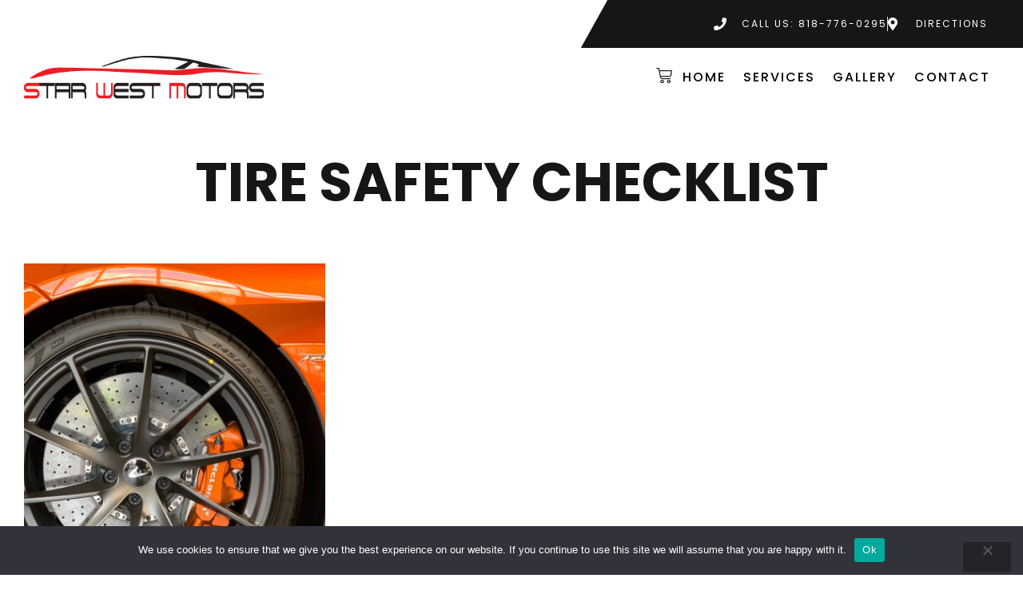

--- FILE ---
content_type: text/html; charset=UTF-8
request_url: https://www.starwestmotors.com/tag/tire-safety-checklist/
body_size: 15511
content:
<!DOCTYPE html>
<html lang="en-US" class="no-js">

<head>
	<meta charset="UTF-8" />
	<meta http-equiv="X-UA-Compatible" content="IE=edge" />
	<meta name="viewport" content="width=device-width, initial-scale=1">
	<meta name="theme-color" content="">

	
	<style id="vamtam-theme-options">:root {--vamtam-default-bg-color:#fff;
--vamtam-default-line-color:rgba( var( --vamtam-accent-color-7-rgb ), 1 );
--vamtam-small-padding:20px;
--vamtam-horizontal-padding:50px;
--vamtam-vertical-padding:30px;
--vamtam-horizontal-padding-large:60px;
--vamtam-vertical-padding-large:60px;
--vamtam-no-border-link:none;
--vamtam-border-radius:0px;
--vamtam-border-radius-oval:0px;
--vamtam-border-radius-small:0px;
--vamtam-overlay-color:#000000;
--vamtam-overlay-color-hc:#ffffff;
--vamtam-box-outer-padding:60px;
--vamtam-body-link-regular:#171616;
--vamtam-body-link-visited:#171616;
--vamtam-body-link-hover:#DB2411;
--vamtam-body-link-active:#DB2411;
--vamtam-input-border-radius:0px 0px 0px 0px;
--vamtam-btn-text-color:#FFFFFF;
--vamtam-btn-hover-text-color:#FFFFFF;
--vamtam-btn-bg-color:#171616;
--vamtam-btn-hover-bg-color:#DB2411;
--vamtam-site-max-width:1260px;
--vamtam-primary-font-color:#4C4C4C;
--vamtam-h1-color:#171616;
--vamtam-h2-color:#171616;
--vamtam-h3-color:#171616;
--vamtam-h4-color:#171616;
--vamtam-h5-color:#171616;
--vamtam-h6-color:#171616;
--vamtam-accent-color-1:#171616;
--vamtam-accent-color-1-hc:#FFFFFF;
--vamtam-accent-color-1-rgb:23,22,22;
--vamtam-accent-color-2:#DB2411;
--vamtam-accent-color-2-hc:#FFFFFF;
--vamtam-accent-color-2-rgb:219,36,17;
--vamtam-accent-color-3:#4C4C4C;
--vamtam-accent-color-3-hc:#FFFFFF;
--vamtam-accent-color-3-rgb:76,76,76;
--vamtam-accent-color-4:#FFFFFF;
--vamtam-accent-color-4-hc:#000000;
--vamtam-accent-color-4-rgb:255,255,255;
--vamtam-accent-color-5:#F3F3F3;
--vamtam-accent-color-5-hc:#000000;
--vamtam-accent-color-5-rgb:243,243,243;
--vamtam-accent-color-6:#000000;
--vamtam-accent-color-6-hc:#FFFFFF;
--vamtam-accent-color-6-rgb:0,0,0;
--vamtam-accent-color-7:#00000080;
--vamtam-accent-color-7-hc:#FFFFFF;
--vamtam-accent-color-7-rgb:0,0,0;
--vamtam-accent-color-8:#FFFFFFB3;
--vamtam-accent-color-8-hc:#000000;
--vamtam-accent-color-8-rgb:255,255,255;
--vamtam-sticky-header-bg-color:#FFFFFF;
--vamtam-primary-font-font-family:'Poppins';
--vamtam-primary-font-font-weight:400;
--vamtam-primary-font-font-size-desktop:16px;
--vamtam-primary-font-font-size-tablet:16px;
--vamtam-primary-font-font-size-phone:16px;
--vamtam-primary-font-line-height-desktop:1.5em;
--vamtam-primary-font-line-height-tablet:1.5em;
--vamtam-primary-font-line-height-phone:1.5em;
--vamtam-h1-font-family:'Poppins';
--vamtam-h1-font-weight:700;
--vamtam-h1-transform:uppercase;
--vamtam-h1-font-size-desktop:68px;
--vamtam-h1-font-size-tablet:55px;
--vamtam-h1-font-size-phone:40px;
--vamtam-h1-line-height-desktop:1.1em;
--vamtam-h1-line-height-tablet:1.1em;
--vamtam-h1-line-height-phone:1.1em;
--vamtam-h2-font-family:'Poppins';
--vamtam-h2-font-weight:700;
--vamtam-h2-font-style:normal;
--vamtam-h2-transform:uppercase;
--vamtam-h2-font-size-desktop:48px;
--vamtam-h2-font-size-tablet:35px;
--vamtam-h2-font-size-phone:30px;
--vamtam-h2-line-height-desktop:1.2em;
--vamtam-h2-line-height-tablet:1.2em;
--vamtam-h2-line-height-phone:1.2em;
--vamtam-h3-font-family:'Poppins';
--vamtam-h3-font-weight:700;
--vamtam-h3-transform:uppercase;
--vamtam-h3-font-size-desktop:30px;
--vamtam-h3-font-size-tablet:28px;
--vamtam-h3-font-size-phone:28px;
--vamtam-h3-line-height-desktop:1.3em;
--vamtam-h3-line-height-tablet:1.3em;
--vamtam-h3-line-height-phone:1.3em;
--vamtam-h4-font-family:'Poppins';
--vamtam-h4-font-weight:500;
--vamtam-h4-transform:uppercase;
--vamtam-h4-font-size-desktop:22px;
--vamtam-h4-font-size-tablet:22px;
--vamtam-h4-font-size-phone:22px;
--vamtam-h4-line-height-desktop:1.4em;
--vamtam-h4-line-height-tablet:1.4em;
--vamtam-h4-line-height-phone:1.4em;
--vamtam-h5-font-family:'Poppins';
--vamtam-h5-font-weight:700;
--vamtam-h5-transform:uppercase;
--vamtam-h5-font-size-desktop:20px;
--vamtam-h5-font-size-tablet:20px;
--vamtam-h5-font-size-phone:20px;
--vamtam-h5-line-height-desktop:1.4em;
--vamtam-h5-line-height-tablet:1.4em;
--vamtam-h5-line-height-phone:1.4em;
--vamtam-h5-letter-spacing-desktop:2px;
--vamtam-h5-letter-spacing-tablet:2px;
--vamtam-h5-letter-spacing-phone:2px;
--vamtam-h6-font-family:'Poppins';
--vamtam-h6-font-weight:600;
--vamtam-h6-transform:uppercase;
--vamtam-h6-font-size-desktop:18px;
--vamtam-h6-font-size-tablet:18px;
--vamtam-h6-font-size-phone:18px;
--vamtam-h6-line-height-desktop:1.3em;
--vamtam-h6-line-height-tablet:1.3em;
--vamtam-h6-line-height-phone:1.3em;
--vamtam-loading-animation:url('https://www.starwestmotors.com/wp-content/themes/macchina/vamtam/assets/images/loader-ring.gif');
}</style><meta name='robots' content='index, follow, max-image-preview:large, max-snippet:-1, max-video-preview:-1' />

	<!-- This site is optimized with the Yoast SEO plugin v26.5 - https://yoast.com/wordpress/plugins/seo/ -->
	<title>Tire Safety Checklist Archives - Star West Motors</title>
	<link rel="canonical" href="https://www.starwestmotors.com/tag/tire-safety-checklist/" />
	<meta property="og:locale" content="en_US" />
	<meta property="og:type" content="article" />
	<meta property="og:title" content="Tire Safety Checklist Archives - Star West Motors" />
	<meta property="og:url" content="https://www.starwestmotors.com/tag/tire-safety-checklist/" />
	<meta property="og:site_name" content="Star West Motors" />
	<meta name="twitter:card" content="summary_large_image" />
	<script type="application/ld+json" class="yoast-schema-graph">{"@context":"https://schema.org","@graph":[{"@type":"CollectionPage","@id":"https://www.starwestmotors.com/tag/tire-safety-checklist/","url":"https://www.starwestmotors.com/tag/tire-safety-checklist/","name":"Tire Safety Checklist Archives - Star West Motors","isPartOf":{"@id":"https://www.starwestmotors.com/#website"},"primaryImageOfPage":{"@id":"https://www.starwestmotors.com/tag/tire-safety-checklist/#primaryimage"},"image":{"@id":"https://www.starwestmotors.com/tag/tire-safety-checklist/#primaryimage"},"thumbnailUrl":"https://www.starwestmotors.com/wp-content/uploads/2021/04/varun-palaniappan-ImFlFx5mm6g-unsplash-2.jpg","breadcrumb":{"@id":"https://www.starwestmotors.com/tag/tire-safety-checklist/#breadcrumb"},"inLanguage":"en-US"},{"@type":"ImageObject","inLanguage":"en-US","@id":"https://www.starwestmotors.com/tag/tire-safety-checklist/#primaryimage","url":"https://www.starwestmotors.com/wp-content/uploads/2021/04/varun-palaniappan-ImFlFx5mm6g-unsplash-2.jpg","contentUrl":"https://www.starwestmotors.com/wp-content/uploads/2021/04/varun-palaniappan-ImFlFx5mm6g-unsplash-2.jpg","width":792,"height":946},{"@type":"BreadcrumbList","@id":"https://www.starwestmotors.com/tag/tire-safety-checklist/#breadcrumb","itemListElement":[{"@type":"ListItem","position":1,"name":"Home","item":"https://www.starwestmotors.com/"},{"@type":"ListItem","position":2,"name":"Tire Safety Checklist"}]},{"@type":"WebSite","@id":"https://www.starwestmotors.com/#website","url":"https://www.starwestmotors.com/","name":"Star West Motors","description":"Trusted Car Repair ","publisher":{"@id":"https://www.starwestmotors.com/#organization"},"potentialAction":[{"@type":"SearchAction","target":{"@type":"EntryPoint","urlTemplate":"https://www.starwestmotors.com/?s={search_term_string}"},"query-input":{"@type":"PropertyValueSpecification","valueRequired":true,"valueName":"search_term_string"}}],"inLanguage":"en-US"},{"@type":"Organization","@id":"https://www.starwestmotors.com/#organization","name":"Star West Motors","url":"https://www.starwestmotors.com/","logo":{"@type":"ImageObject","inLanguage":"en-US","@id":"https://www.starwestmotors.com/#/schema/logo/image/","url":"https://www.starwestmotors.com/wp-content/uploads/2014/06/cropped-cropped-swmlogo4.png","contentUrl":"https://www.starwestmotors.com/wp-content/uploads/2014/06/cropped-cropped-swmlogo4.png","width":430,"height":76,"caption":"Star West Motors"},"image":{"@id":"https://www.starwestmotors.com/#/schema/logo/image/"}}]}</script>
	<!-- / Yoast SEO plugin. -->


<link rel="alternate" type="application/rss+xml" title="Star West Motors &raquo; Feed" href="https://www.starwestmotors.com/feed/" />
<link rel="alternate" type="application/rss+xml" title="Star West Motors &raquo; Comments Feed" href="https://www.starwestmotors.com/comments/feed/" />
<link rel="alternate" type="application/rss+xml" title="Star West Motors &raquo; Tire Safety Checklist Tag Feed" href="https://www.starwestmotors.com/tag/tire-safety-checklist/feed/" />
<style id='wp-img-auto-sizes-contain-inline-css' type='text/css'>
img:is([sizes=auto i],[sizes^="auto," i]){contain-intrinsic-size:3000px 1500px}
/*# sourceURL=wp-img-auto-sizes-contain-inline-css */
</style>
<style id='wp-emoji-styles-inline-css' type='text/css'>

	img.wp-smiley, img.emoji {
		display: inline !important;
		border: none !important;
		box-shadow: none !important;
		height: 1em !important;
		width: 1em !important;
		margin: 0 0.07em !important;
		vertical-align: -0.1em !important;
		background: none !important;
		padding: 0 !important;
	}
/*# sourceURL=wp-emoji-styles-inline-css */
</style>
<style id='classic-theme-styles-inline-css' type='text/css'>
/*! This file is auto-generated */
.wp-block-button__link{color:#fff;background-color:#32373c;border-radius:9999px;box-shadow:none;text-decoration:none;padding:calc(.667em + 2px) calc(1.333em + 2px);font-size:1.125em}.wp-block-file__button{background:#32373c;color:#fff;text-decoration:none}
/*# sourceURL=/wp-includes/css/classic-themes.min.css */
</style>
<style id='global-styles-inline-css' type='text/css'>
:root{--wp--preset--aspect-ratio--square: 1;--wp--preset--aspect-ratio--4-3: 4/3;--wp--preset--aspect-ratio--3-4: 3/4;--wp--preset--aspect-ratio--3-2: 3/2;--wp--preset--aspect-ratio--2-3: 2/3;--wp--preset--aspect-ratio--16-9: 16/9;--wp--preset--aspect-ratio--9-16: 9/16;--wp--preset--color--black: #000000;--wp--preset--color--cyan-bluish-gray: #abb8c3;--wp--preset--color--white: #ffffff;--wp--preset--color--pale-pink: #f78da7;--wp--preset--color--vivid-red: #cf2e2e;--wp--preset--color--luminous-vivid-orange: #ff6900;--wp--preset--color--luminous-vivid-amber: #fcb900;--wp--preset--color--light-green-cyan: #7bdcb5;--wp--preset--color--vivid-green-cyan: #00d084;--wp--preset--color--pale-cyan-blue: #8ed1fc;--wp--preset--color--vivid-cyan-blue: #0693e3;--wp--preset--color--vivid-purple: #9b51e0;--wp--preset--gradient--vivid-cyan-blue-to-vivid-purple: linear-gradient(135deg,rgb(6,147,227) 0%,rgb(155,81,224) 100%);--wp--preset--gradient--light-green-cyan-to-vivid-green-cyan: linear-gradient(135deg,rgb(122,220,180) 0%,rgb(0,208,130) 100%);--wp--preset--gradient--luminous-vivid-amber-to-luminous-vivid-orange: linear-gradient(135deg,rgb(252,185,0) 0%,rgb(255,105,0) 100%);--wp--preset--gradient--luminous-vivid-orange-to-vivid-red: linear-gradient(135deg,rgb(255,105,0) 0%,rgb(207,46,46) 100%);--wp--preset--gradient--very-light-gray-to-cyan-bluish-gray: linear-gradient(135deg,rgb(238,238,238) 0%,rgb(169,184,195) 100%);--wp--preset--gradient--cool-to-warm-spectrum: linear-gradient(135deg,rgb(74,234,220) 0%,rgb(151,120,209) 20%,rgb(207,42,186) 40%,rgb(238,44,130) 60%,rgb(251,105,98) 80%,rgb(254,248,76) 100%);--wp--preset--gradient--blush-light-purple: linear-gradient(135deg,rgb(255,206,236) 0%,rgb(152,150,240) 100%);--wp--preset--gradient--blush-bordeaux: linear-gradient(135deg,rgb(254,205,165) 0%,rgb(254,45,45) 50%,rgb(107,0,62) 100%);--wp--preset--gradient--luminous-dusk: linear-gradient(135deg,rgb(255,203,112) 0%,rgb(199,81,192) 50%,rgb(65,88,208) 100%);--wp--preset--gradient--pale-ocean: linear-gradient(135deg,rgb(255,245,203) 0%,rgb(182,227,212) 50%,rgb(51,167,181) 100%);--wp--preset--gradient--electric-grass: linear-gradient(135deg,rgb(202,248,128) 0%,rgb(113,206,126) 100%);--wp--preset--gradient--midnight: linear-gradient(135deg,rgb(2,3,129) 0%,rgb(40,116,252) 100%);--wp--preset--font-size--small: 13px;--wp--preset--font-size--medium: 20px;--wp--preset--font-size--large: 36px;--wp--preset--font-size--x-large: 42px;--wp--preset--spacing--20: 0.44rem;--wp--preset--spacing--30: 0.67rem;--wp--preset--spacing--40: 1rem;--wp--preset--spacing--50: 1.5rem;--wp--preset--spacing--60: 2.25rem;--wp--preset--spacing--70: 3.38rem;--wp--preset--spacing--80: 5.06rem;--wp--preset--shadow--natural: 6px 6px 9px rgba(0, 0, 0, 0.2);--wp--preset--shadow--deep: 12px 12px 50px rgba(0, 0, 0, 0.4);--wp--preset--shadow--sharp: 6px 6px 0px rgba(0, 0, 0, 0.2);--wp--preset--shadow--outlined: 6px 6px 0px -3px rgb(255, 255, 255), 6px 6px rgb(0, 0, 0);--wp--preset--shadow--crisp: 6px 6px 0px rgb(0, 0, 0);}:where(.is-layout-flex){gap: 0.5em;}:where(.is-layout-grid){gap: 0.5em;}body .is-layout-flex{display: flex;}.is-layout-flex{flex-wrap: wrap;align-items: center;}.is-layout-flex > :is(*, div){margin: 0;}body .is-layout-grid{display: grid;}.is-layout-grid > :is(*, div){margin: 0;}:where(.wp-block-columns.is-layout-flex){gap: 2em;}:where(.wp-block-columns.is-layout-grid){gap: 2em;}:where(.wp-block-post-template.is-layout-flex){gap: 1.25em;}:where(.wp-block-post-template.is-layout-grid){gap: 1.25em;}.has-black-color{color: var(--wp--preset--color--black) !important;}.has-cyan-bluish-gray-color{color: var(--wp--preset--color--cyan-bluish-gray) !important;}.has-white-color{color: var(--wp--preset--color--white) !important;}.has-pale-pink-color{color: var(--wp--preset--color--pale-pink) !important;}.has-vivid-red-color{color: var(--wp--preset--color--vivid-red) !important;}.has-luminous-vivid-orange-color{color: var(--wp--preset--color--luminous-vivid-orange) !important;}.has-luminous-vivid-amber-color{color: var(--wp--preset--color--luminous-vivid-amber) !important;}.has-light-green-cyan-color{color: var(--wp--preset--color--light-green-cyan) !important;}.has-vivid-green-cyan-color{color: var(--wp--preset--color--vivid-green-cyan) !important;}.has-pale-cyan-blue-color{color: var(--wp--preset--color--pale-cyan-blue) !important;}.has-vivid-cyan-blue-color{color: var(--wp--preset--color--vivid-cyan-blue) !important;}.has-vivid-purple-color{color: var(--wp--preset--color--vivid-purple) !important;}.has-black-background-color{background-color: var(--wp--preset--color--black) !important;}.has-cyan-bluish-gray-background-color{background-color: var(--wp--preset--color--cyan-bluish-gray) !important;}.has-white-background-color{background-color: var(--wp--preset--color--white) !important;}.has-pale-pink-background-color{background-color: var(--wp--preset--color--pale-pink) !important;}.has-vivid-red-background-color{background-color: var(--wp--preset--color--vivid-red) !important;}.has-luminous-vivid-orange-background-color{background-color: var(--wp--preset--color--luminous-vivid-orange) !important;}.has-luminous-vivid-amber-background-color{background-color: var(--wp--preset--color--luminous-vivid-amber) !important;}.has-light-green-cyan-background-color{background-color: var(--wp--preset--color--light-green-cyan) !important;}.has-vivid-green-cyan-background-color{background-color: var(--wp--preset--color--vivid-green-cyan) !important;}.has-pale-cyan-blue-background-color{background-color: var(--wp--preset--color--pale-cyan-blue) !important;}.has-vivid-cyan-blue-background-color{background-color: var(--wp--preset--color--vivid-cyan-blue) !important;}.has-vivid-purple-background-color{background-color: var(--wp--preset--color--vivid-purple) !important;}.has-black-border-color{border-color: var(--wp--preset--color--black) !important;}.has-cyan-bluish-gray-border-color{border-color: var(--wp--preset--color--cyan-bluish-gray) !important;}.has-white-border-color{border-color: var(--wp--preset--color--white) !important;}.has-pale-pink-border-color{border-color: var(--wp--preset--color--pale-pink) !important;}.has-vivid-red-border-color{border-color: var(--wp--preset--color--vivid-red) !important;}.has-luminous-vivid-orange-border-color{border-color: var(--wp--preset--color--luminous-vivid-orange) !important;}.has-luminous-vivid-amber-border-color{border-color: var(--wp--preset--color--luminous-vivid-amber) !important;}.has-light-green-cyan-border-color{border-color: var(--wp--preset--color--light-green-cyan) !important;}.has-vivid-green-cyan-border-color{border-color: var(--wp--preset--color--vivid-green-cyan) !important;}.has-pale-cyan-blue-border-color{border-color: var(--wp--preset--color--pale-cyan-blue) !important;}.has-vivid-cyan-blue-border-color{border-color: var(--wp--preset--color--vivid-cyan-blue) !important;}.has-vivid-purple-border-color{border-color: var(--wp--preset--color--vivid-purple) !important;}.has-vivid-cyan-blue-to-vivid-purple-gradient-background{background: var(--wp--preset--gradient--vivid-cyan-blue-to-vivid-purple) !important;}.has-light-green-cyan-to-vivid-green-cyan-gradient-background{background: var(--wp--preset--gradient--light-green-cyan-to-vivid-green-cyan) !important;}.has-luminous-vivid-amber-to-luminous-vivid-orange-gradient-background{background: var(--wp--preset--gradient--luminous-vivid-amber-to-luminous-vivid-orange) !important;}.has-luminous-vivid-orange-to-vivid-red-gradient-background{background: var(--wp--preset--gradient--luminous-vivid-orange-to-vivid-red) !important;}.has-very-light-gray-to-cyan-bluish-gray-gradient-background{background: var(--wp--preset--gradient--very-light-gray-to-cyan-bluish-gray) !important;}.has-cool-to-warm-spectrum-gradient-background{background: var(--wp--preset--gradient--cool-to-warm-spectrum) !important;}.has-blush-light-purple-gradient-background{background: var(--wp--preset--gradient--blush-light-purple) !important;}.has-blush-bordeaux-gradient-background{background: var(--wp--preset--gradient--blush-bordeaux) !important;}.has-luminous-dusk-gradient-background{background: var(--wp--preset--gradient--luminous-dusk) !important;}.has-pale-ocean-gradient-background{background: var(--wp--preset--gradient--pale-ocean) !important;}.has-electric-grass-gradient-background{background: var(--wp--preset--gradient--electric-grass) !important;}.has-midnight-gradient-background{background: var(--wp--preset--gradient--midnight) !important;}.has-small-font-size{font-size: var(--wp--preset--font-size--small) !important;}.has-medium-font-size{font-size: var(--wp--preset--font-size--medium) !important;}.has-large-font-size{font-size: var(--wp--preset--font-size--large) !important;}.has-x-large-font-size{font-size: var(--wp--preset--font-size--x-large) !important;}
:where(.wp-block-post-template.is-layout-flex){gap: 1.25em;}:where(.wp-block-post-template.is-layout-grid){gap: 1.25em;}
:where(.wp-block-term-template.is-layout-flex){gap: 1.25em;}:where(.wp-block-term-template.is-layout-grid){gap: 1.25em;}
:where(.wp-block-columns.is-layout-flex){gap: 2em;}:where(.wp-block-columns.is-layout-grid){gap: 2em;}
:root :where(.wp-block-pullquote){font-size: 1.5em;line-height: 1.6;}
/*# sourceURL=global-styles-inline-css */
</style>
<link rel='stylesheet' id='cookie-notice-front-css' href='https://www.starwestmotors.com/wp-content/plugins/cookie-notice/css/front.min.css?ver=2.5.10' type='text/css' media='all' />
<link rel='stylesheet' id='woocommerce-layout-css' href='https://www.starwestmotors.com/wp-content/plugins/woocommerce/assets/css/woocommerce-layout.css?ver=10.4.3' type='text/css' media='all' />
<link rel='stylesheet' id='woocommerce-smallscreen-css' href='https://www.starwestmotors.com/wp-content/plugins/woocommerce/assets/css/woocommerce-smallscreen.css?ver=10.4.3' type='text/css' media='only screen and (max-width: 768px)' />
<link rel='stylesheet' id='woocommerce-general-css' href='https://www.starwestmotors.com/wp-content/plugins/woocommerce/assets/css/woocommerce.css?ver=10.4.3' type='text/css' media='all' />
<style id='woocommerce-inline-inline-css' type='text/css'>
.woocommerce form .form-row .required { visibility: visible; }
/*# sourceURL=woocommerce-inline-inline-css */
</style>
<link rel='stylesheet' id='elementor-icons-css' href='https://www.starwestmotors.com/wp-content/plugins/elementor/assets/lib/eicons/css/elementor-icons.min.css?ver=5.44.0' type='text/css' media='all' />
<link rel='stylesheet' id='elementor-frontend-css' href='https://www.starwestmotors.com/wp-content/plugins/elementor/assets/css/frontend.min.css?ver=3.33.4' type='text/css' media='all' />
<link rel='stylesheet' id='elementor-post-2232-css' href='https://www.starwestmotors.com/wp-content/uploads/elementor/css/post-2232.css?ver=1766432217' type='text/css' media='all' />
<link rel='stylesheet' id='elementor-pro-css' href='https://www.starwestmotors.com/wp-content/plugins/pro-elements/assets/css/frontend.min.css?ver=3.12.2' type='text/css' media='all' />
<link rel='stylesheet' id='font-awesome-5-all-css' href='https://www.starwestmotors.com/wp-content/plugins/elementor/assets/lib/font-awesome/css/all.min.css?ver=3.33.4' type='text/css' media='all' />
<link rel='stylesheet' id='font-awesome-4-shim-css' href='https://www.starwestmotors.com/wp-content/plugins/elementor/assets/lib/font-awesome/css/v4-shims.min.css?ver=3.33.4' type='text/css' media='all' />
<link rel='stylesheet' id='elementor-post-16329-css' href='https://www.starwestmotors.com/wp-content/uploads/elementor/css/post-16329.css?ver=1766432218' type='text/css' media='all' />
<link rel='stylesheet' id='elementor-post-7825-css' href='https://www.starwestmotors.com/wp-content/uploads/elementor/css/post-7825.css?ver=1766432218' type='text/css' media='all' />
<link rel='stylesheet' id='elementor-post-6285-css' href='https://www.starwestmotors.com/wp-content/uploads/elementor/css/post-6285.css?ver=1766443009' type='text/css' media='all' />
<link rel='stylesheet' id='vamtam-front-all-css' href='https://www.starwestmotors.com/wp-content/themes/macchina/vamtam/assets/css/dist/elementor/elementor-all.css?ver=1642188638' type='text/css' media='all' />
<style id='vamtam-front-all-inline-css' type='text/css'>

			@font-face {
				font-family: 'icomoon';
				src: url(https://www.starwestmotors.com/wp-content/themes/macchina/vamtam/assets/fonts/icons/icomoon.woff2) format('woff2'),
					 url( https://www.starwestmotors.com/wp-content/themes/macchina/vamtam/assets/fonts/icons/icomoon.woff) format('woff'),
					 url(https://www.starwestmotors.com/wp-content/themes/macchina/vamtam/assets/fonts/icons/icomoon.ttf) format('ttf');
				font-weight: normal;
				font-style: normal;
				font-display: swap;
			}
		
				@font-face {
					font-family: 'vamtam-theme';
					src: url(https://www.starwestmotors.com/wp-content/themes/macchina/vamtam/assets/fonts/theme-icons/theme-icons.woff2) format('woff2'),
						url(https://www.starwestmotors.com/wp-content/themes/macchina/vamtam/assets/fonts/theme-icons/theme-icons.woff) format('woff');
					font-weight: normal;
					font-style: normal;
					font-display: swap;
				}
			
/*# sourceURL=vamtam-front-all-inline-css */
</style>
<link rel='stylesheet' id='vamtam-theme-elementor-max-css' href='https://www.starwestmotors.com/wp-content/themes/macchina/vamtam/assets/css/dist/elementor/responsive/elementor-max.css?ver=1642188638' type='text/css' media='(min-width: 1025px)' />
<link rel='stylesheet' id='vamtam-theme-elementor-below-max-css' href='https://www.starwestmotors.com/wp-content/themes/macchina/vamtam/assets/css/dist/elementor/responsive/elementor-below-max.css?ver=1642188638' type='text/css' media='(max-width: 1024px)' />
<link rel='stylesheet' id='vamtam-theme-elementor-small-css' href='https://www.starwestmotors.com/wp-content/themes/macchina/vamtam/assets/css/dist/elementor/responsive/elementor-small.css?ver=1642188638' type='text/css' media='(max-width: 767px)' />
<link rel='stylesheet' id='elementor-gf-local-poppins-css' href='https://www.starwestmotors.com/wp-content/uploads/elementor/google-fonts/css/poppins.css?ver=1745387294' type='text/css' media='all' />
<link rel='stylesheet' id='elementor-gf-local-kanit-css' href='https://www.starwestmotors.com/wp-content/uploads/elementor/google-fonts/css/kanit.css?ver=1745387344' type='text/css' media='all' />
<link rel='stylesheet' id='elementor-icons-shared-0-css' href='https://www.starwestmotors.com/wp-content/plugins/elementor/assets/lib/font-awesome/css/fontawesome.min.css?ver=5.15.3' type='text/css' media='all' />
<link rel='stylesheet' id='elementor-icons-fa-solid-css' href='https://www.starwestmotors.com/wp-content/plugins/elementor/assets/lib/font-awesome/css/solid.min.css?ver=5.15.3' type='text/css' media='all' />
<link rel='stylesheet' id='elementor-icons-fa-regular-css' href='https://www.starwestmotors.com/wp-content/plugins/elementor/assets/lib/font-awesome/css/regular.min.css?ver=5.15.3' type='text/css' media='all' />
<script type="text/javascript" id="cookie-notice-front-js-before">
/* <![CDATA[ */
var cnArgs = {"ajaxUrl":"https:\/\/www.starwestmotors.com\/wp-admin\/admin-ajax.php","nonce":"a4eeb9fcc9","hideEffect":"fade","position":"bottom","onScroll":false,"onScrollOffset":100,"onClick":false,"cookieName":"cookie_notice_accepted","cookieTime":2592000,"cookieTimeRejected":2592000,"globalCookie":false,"redirection":false,"cache":true,"revokeCookies":false,"revokeCookiesOpt":"automatic"};

//# sourceURL=cookie-notice-front-js-before
/* ]]> */
</script>
<script type="text/javascript" src="https://www.starwestmotors.com/wp-content/plugins/cookie-notice/js/front.min.js?ver=2.5.10" id="cookie-notice-front-js"></script>
<script type="text/javascript" src="https://www.starwestmotors.com/wp-includes/js/jquery/jquery.min.js?ver=3.7.1" id="jquery-core-js"></script>
<script type="text/javascript" src="https://www.starwestmotors.com/wp-includes/js/jquery/jquery-migrate.min.js?ver=3.4.1" id="jquery-migrate-js"></script>
<script type="text/javascript" src="https://www.starwestmotors.com/wp-content/plugins/woocommerce/assets/js/jquery-blockui/jquery.blockUI.min.js?ver=2.7.0-wc.10.4.3" id="wc-jquery-blockui-js" defer="defer" data-wp-strategy="defer"></script>
<script type="text/javascript" id="wc-add-to-cart-js-extra">
/* <![CDATA[ */
var wc_add_to_cart_params = {"ajax_url":"/wp-admin/admin-ajax.php","wc_ajax_url":"/?wc-ajax=%%endpoint%%&elementor_page_id=63","i18n_view_cart":"View cart","cart_url":"https://www.starwestmotors.com/?page_id=6","is_cart":"","cart_redirect_after_add":"no"};
//# sourceURL=wc-add-to-cart-js-extra
/* ]]> */
</script>
<script type="text/javascript" src="https://www.starwestmotors.com/wp-content/plugins/woocommerce/assets/js/frontend/add-to-cart.min.js?ver=10.4.3" id="wc-add-to-cart-js" defer="defer" data-wp-strategy="defer"></script>
<script type="text/javascript" src="https://www.starwestmotors.com/wp-content/plugins/woocommerce/assets/js/js-cookie/js.cookie.min.js?ver=2.1.4-wc.10.4.3" id="wc-js-cookie-js" defer="defer" data-wp-strategy="defer"></script>
<script type="text/javascript" id="woocommerce-js-extra">
/* <![CDATA[ */
var woocommerce_params = {"ajax_url":"/wp-admin/admin-ajax.php","wc_ajax_url":"/?wc-ajax=%%endpoint%%&elementor_page_id=63","i18n_password_show":"Show password","i18n_password_hide":"Hide password"};
//# sourceURL=woocommerce-js-extra
/* ]]> */
</script>
<script type="text/javascript" src="https://www.starwestmotors.com/wp-content/plugins/woocommerce/assets/js/frontend/woocommerce.min.js?ver=10.4.3" id="woocommerce-js" defer="defer" data-wp-strategy="defer"></script>
<script type="text/javascript" src="https://www.starwestmotors.com/wp-content/plugins/elementor/assets/lib/font-awesome/js/v4-shims.min.js?ver=3.33.4" id="font-awesome-4-shim-js"></script>
<link rel="https://api.w.org/" href="https://www.starwestmotors.com/wp-json/" /><link rel="alternate" title="JSON" type="application/json" href="https://www.starwestmotors.com/wp-json/wp/v2/tags/63" /><link rel="EditURI" type="application/rsd+xml" title="RSD" href="https://www.starwestmotors.com/xmlrpc.php?rsd" />
<meta name="generator" content="WordPress 6.9" />
<meta name="generator" content="WooCommerce 10.4.3" />
	<noscript><style>.woocommerce-product-gallery{ opacity: 1 !important; }</style></noscript>
	<meta name="generator" content="Elementor 3.33.4; settings: css_print_method-external, google_font-enabled, font_display-auto">
			<style>
				.e-con.e-parent:nth-of-type(n+4):not(.e-lazyloaded):not(.e-no-lazyload),
				.e-con.e-parent:nth-of-type(n+4):not(.e-lazyloaded):not(.e-no-lazyload) * {
					background-image: none !important;
				}
				@media screen and (max-height: 1024px) {
					.e-con.e-parent:nth-of-type(n+3):not(.e-lazyloaded):not(.e-no-lazyload),
					.e-con.e-parent:nth-of-type(n+3):not(.e-lazyloaded):not(.e-no-lazyload) * {
						background-image: none !important;
					}
				}
				@media screen and (max-height: 640px) {
					.e-con.e-parent:nth-of-type(n+2):not(.e-lazyloaded):not(.e-no-lazyload),
					.e-con.e-parent:nth-of-type(n+2):not(.e-lazyloaded):not(.e-no-lazyload) * {
						background-image: none !important;
					}
				}
			</style>
					<style type="text/css" id="wp-custom-css">
			.elementor-button-text {
    text-align: left;
}
.swiper-container-horizontal>.swiper-pagination-bullets, .swiper-pagination-custom, .swiper-pagination-fraction {

    text-align: left;
}
.swiper-container-horizontal>.swiper-pagination-bullets, .swiper-pagination-custom, .swiper-pagination-fraction {

    width: 22%;
}

ol, ul:not(.wp-block-gallery) {
    margin: 0;
}

.elementor-widget-post-comments.vamtam-has-theme-widget-styles .comments a.comment-reply-link, .elementor-widget-post-comments.vamtam-has-theme-widget-styles .woocommerce #reviews #comments a.comment-reply-link {
	padding: 6px 16px;
}		</style>
		</head>
<body data-rsssl=1 class="archive tag tag-tire-safety-checklist tag-63 wp-custom-logo wp-embed-responsive wp-theme-macchina theme-macchina cookies-not-set woocommerce-no-js full header-layout-logo-menu has-page-header no-middle-header responsive-layout vamtam-is-elementor elementor-active elementor-pro-active wc-product-gallery-zoom-active wc-product-gallery-slider-active layout-full elementor-default elementor-template-full-width elementor-kit-2232 elementor-page-6285">
	<div id="top"></div>
	
			<div data-elementor-type="header" data-elementor-id="16329" class="elementor elementor-16329 elementor-location-header">
					<div class="elementor-section-wrap">
								<section class="elementor-section elementor-top-section elementor-element elementor-element-558e7610 elementor-section-full_width elementor-section-height-min-height elementor-hidden-phone elementor-section-height-default elementor-section-items-middle" data-id="558e7610" data-element_type="section" data-settings="{&quot;background_background&quot;:&quot;classic&quot;}">
						<div class="elementor-container elementor-column-gap-no">
					<div class="elementor-column elementor-col-100 elementor-top-column elementor-element elementor-element-4679e161" data-id="4679e161" data-element_type="column">
			<div class="elementor-widget-wrap elementor-element-populated">
						<section class="elementor-section elementor-inner-section elementor-element elementor-element-60a8a066 elementor-section-height-min-height elementor-section-content-middle elementor-section-boxed elementor-section-height-default" data-id="60a8a066" data-element_type="section">
							<div class="elementor-background-overlay"></div>
							<div class="elementor-container elementor-column-gap-no">
					<div class="elementor-column elementor-col-100 elementor-inner-column elementor-element elementor-element-1c319e44" data-id="1c319e44" data-element_type="column" data-settings="{&quot;background_background&quot;:&quot;classic&quot;}">
			<div class="elementor-widget-wrap elementor-element-populated">
						<div class="elementor-element elementor-element-8b5c039 elementor-icon-list--layout-inline elementor-widget__width-auto elementor-align-left elementor-mobile-align-right elementor-list-item-link-full_width elementor-widget elementor-widget-icon-list" data-id="8b5c039" data-element_type="widget" data-widget_type="icon-list.default">
				<div class="elementor-widget-container">
							<ul class="elementor-icon-list-items elementor-inline-items">
							<li class="elementor-icon-list-item elementor-inline-item">
											<a href="tel:7153875006">

												<span class="elementor-icon-list-icon">
							<i aria-hidden="true" class="fas fa-phone"></i>						</span>
										<span class="elementor-icon-list-text">Call us: 818-776-0295</span>
											</a>
									</li>
								<li class="elementor-icon-list-item elementor-inline-item">
											<a href="https://www.google.com/maps/place/Star+West+Motors+%26+Tires/@34.171787,-118.5386019,17z/data=!3m1!4b1!4m5!3m4!1s0x80c299085524ac8d:0x65249847a2d53bfc!8m2!3d34.1718626!4d-118.5364083" target="_blank">

												<span class="elementor-icon-list-icon">
							<i aria-hidden="true" class="fas fa-map-marker-alt"></i>						</span>
										<span class="elementor-icon-list-text">Directions</span>
											</a>
									</li>
						</ul>
						</div>
				</div>
					</div>
		</div>
					</div>
		</section>
					</div>
		</div>
					</div>
		</section>
				<section class="elementor-section elementor-top-section elementor-element elementor-element-42838813 elementor-section-full_width elementor-section-height-min-height elementor-hidden-desktop elementor-hidden-tablet elementor-section-height-default elementor-section-items-middle" data-id="42838813" data-element_type="section" data-settings="{&quot;background_background&quot;:&quot;classic&quot;}">
						<div class="elementor-container elementor-column-gap-no">
					<div class="elementor-column elementor-col-100 elementor-top-column elementor-element elementor-element-320d77b9" data-id="320d77b9" data-element_type="column" data-settings="{&quot;background_background&quot;:&quot;classic&quot;}">
			<div class="elementor-widget-wrap elementor-element-populated">
						<section class="elementor-section elementor-inner-section elementor-element elementor-element-1e9871e2 elementor-section-height-min-height elementor-section-content-middle elementor-section-boxed elementor-section-height-default" data-id="1e9871e2" data-element_type="section">
							<div class="elementor-background-overlay"></div>
							<div class="elementor-container elementor-column-gap-no">
					<div class="elementor-column elementor-col-100 elementor-inner-column elementor-element elementor-element-634a5ec0" data-id="634a5ec0" data-element_type="column" data-settings="{&quot;background_background&quot;:&quot;classic&quot;}">
			<div class="elementor-widget-wrap elementor-element-populated">
						<div class="elementor-element elementor-element-762a15d4 elementor-icon-list--layout-inline elementor-widget__width-auto elementor-mobile-align-right elementor-list-item-link-full_width elementor-widget elementor-widget-icon-list" data-id="762a15d4" data-element_type="widget" data-widget_type="icon-list.default">
				<div class="elementor-widget-container">
							<ul class="elementor-icon-list-items elementor-inline-items">
							<li class="elementor-icon-list-item elementor-inline-item">
											<a href="tel:7153875006">

												<span class="elementor-icon-list-icon">
							<i aria-hidden="true" class="fas fa-phone"></i>						</span>
										<span class="elementor-icon-list-text"></span>
											</a>
									</li>
								<li class="elementor-icon-list-item elementor-inline-item">
											<a href="/appointment">

												<span class="elementor-icon-list-icon">
							<i aria-hidden="true" class="far fa-calendar"></i>						</span>
										<span class="elementor-icon-list-text"></span>
											</a>
									</li>
								<li class="elementor-icon-list-item elementor-inline-item">
											<a href="https://www.google.com/maps/place/USA+Complete+Auto+Repair+%26+Smog/@33.136029,-117.0950772,17z/data=!3m1!4b1!4m5!3m4!1s0x80dbf4baea4fe22d:0xa455d8abd004b165!8m2!3d33.1360245!4d-117.0928885" target="_blank">

												<span class="elementor-icon-list-icon">
							<i aria-hidden="true" class="fas fa-map-marker-alt"></i>						</span>
										<span class="elementor-icon-list-text"></span>
											</a>
									</li>
						</ul>
						</div>
				</div>
					</div>
		</div>
					</div>
		</section>
					</div>
		</div>
					</div>
		</section>
				<section class="elementor-section elementor-top-section elementor-element elementor-element-4aa5ec1b elementor-section-content-middle animated-fast elementor-hidden-tablet elementor-hidden-phone elementor-section-boxed elementor-section-height-default elementor-section-height-default elementor-invisible" data-id="4aa5ec1b" data-element_type="section" data-settings="{&quot;sticky&quot;:&quot;top&quot;,&quot;animation&quot;:&quot;fadeIn&quot;,&quot;background_background&quot;:&quot;classic&quot;,&quot;sticky_on&quot;:[&quot;desktop&quot;,&quot;tablet&quot;,&quot;mobile&quot;],&quot;sticky_offset&quot;:0,&quot;sticky_effects_offset&quot;:0}">
						<div class="elementor-container elementor-column-gap-no">
					<div class="elementor-column elementor-col-50 elementor-top-column elementor-element elementor-element-1ccaa7af" data-id="1ccaa7af" data-element_type="column">
			<div class="elementor-widget-wrap elementor-element-populated">
						<div class="elementor-element elementor-element-6b68c859 elementor-widget elementor-widget-theme-site-logo elementor-widget-image" data-id="6b68c859" data-element_type="widget" data-widget_type="theme-site-logo.default">
				<div class="elementor-widget-container">
										<div class="elementor-image">
								<a href="https://www.starwestmotors.com">
			<img width="300" height="53" src="https://www.starwestmotors.com/wp-content/uploads/2014/06/cropped-cropped-swmlogo4-300x53.png" class="attachment-medium size-medium wp-image-987657" alt="" srcset="https://www.starwestmotors.com/wp-content/uploads/2014/06/cropped-cropped-swmlogo4-300x53.png 300w, https://www.starwestmotors.com/wp-content/uploads/2014/06/cropped-cropped-swmlogo4-315x56.png 315w, https://www.starwestmotors.com/wp-content/uploads/2014/06/cropped-cropped-swmlogo4.png 430w" sizes="(max-width: 300px) 100vw, 300px" />				</a>
										</div>
								</div>
				</div>
					</div>
		</div>
				<div class="elementor-column elementor-col-50 elementor-top-column elementor-element elementor-element-56eec094" data-id="56eec094" data-element_type="column">
			<div class="elementor-widget-wrap elementor-element-populated">
						<div class="elementor-element elementor-element-116ecf06 elementor-widget__width-auto elementor-menu-cart--empty-indicator-hide toggle-icon--cart-medium elementor-menu-cart--items-indicator-bubble elementor-menu-cart--cart-type-side-cart elementor-menu-cart--show-remove-button-yes elementor-widget elementor-widget-woocommerce-menu-cart" data-id="116ecf06" data-element_type="widget" data-settings="{&quot;cart_type&quot;:&quot;side-cart&quot;,&quot;open_cart&quot;:&quot;click&quot;,&quot;automatically_open_cart&quot;:&quot;no&quot;}" data-widget_type="woocommerce-menu-cart.default">
				<div class="elementor-widget-container">
							<div class="elementor-menu-cart__wrapper">
							<div class="elementor-menu-cart__toggle_wrapper">
					<div class="elementor-menu-cart__container elementor-lightbox" aria-hidden="true">
						<div class="elementor-menu-cart__main" aria-hidden="true">
									<div class="elementor-menu-cart__close-button">
					</div>
									<div class="widget_shopping_cart_content">
															</div>
						</div>
					</div>
							<div class="elementor-menu-cart__toggle elementor-button-wrapper">
			<a id="elementor-menu-cart__toggle_button" href="#" class="elementor-menu-cart__toggle_button elementor-button elementor-size-sm" aria-expanded="false">
				<span class="elementor-button-text"><span class="woocommerce-Price-amount amount"><bdi><span class="woocommerce-Price-currencySymbol">&#36;</span>0.00</bdi></span></span>
				<span class="elementor-button-icon">
					<span class="elementor-button-icon-qty" data-counter="0">0</span>
					<i class="eicon-cart-medium"></i>					<span class="elementor-screen-only">Cart</span>
				</span>
			</a>
		</div>
						</div>
					</div> <!-- close elementor-menu-cart__wrapper -->
						</div>
				</div>
				<div class="elementor-element elementor-element-1c3e3743 elementor-nav-menu__align-right elementor-nav-menu--stretch elementor-widget__width-auto elementor-nav-menu--dropdown-tablet elementor-nav-menu__text-align-aside elementor-nav-menu--toggle elementor-nav-menu--burger elementor-widget elementor-widget-nav-menu" data-id="1c3e3743" data-element_type="widget" data-settings="{&quot;full_width&quot;:&quot;stretch&quot;,&quot;layout&quot;:&quot;horizontal&quot;,&quot;submenu_icon&quot;:{&quot;value&quot;:&quot;&lt;i class=\&quot;fas fa-caret-down\&quot;&gt;&lt;\/i&gt;&quot;,&quot;library&quot;:&quot;fa-solid&quot;},&quot;toggle&quot;:&quot;burger&quot;}" data-widget_type="nav-menu.default">
				<div class="elementor-widget-container">
								<nav class="elementor-nav-menu--main elementor-nav-menu__container elementor-nav-menu--layout-horizontal e--pointer-background e--animation-fade">
				<ul id="menu-1-1c3e3743" class="elementor-nav-menu"><li class="menu-item menu-item-type-post_type menu-item-object-page menu-item-home menu-item-987792"><a href="https://www.starwestmotors.com/" class="elementor-item">Home</a></li>
<li class="menu-item menu-item-type-post_type menu-item-object-page menu-item-987805"><a href="https://www.starwestmotors.com/services/" class="elementor-item">Services</a></li>
<li class="menu-item menu-item-type-post_type menu-item-object-page menu-item-987794"><a href="https://www.starwestmotors.com/gallery/" class="elementor-item">Gallery</a></li>
<li class="menu-item menu-item-type-post_type menu-item-object-page menu-item-16488"><a href="https://www.starwestmotors.com/contact/" class="elementor-item">Contact</a></li>
</ul>			</nav>
					<div class="elementor-menu-toggle" role="button" tabindex="0" aria-label="Menu Toggle" aria-expanded="false">
			<i aria-hidden="true" role="presentation" class="elementor-menu-toggle__icon--open eicon-menu-bar"></i><i aria-hidden="true" role="presentation" class="elementor-menu-toggle__icon--close eicon-close"></i>			<span class="elementor-screen-only">Menu</span>
		</div>
					<nav class="elementor-nav-menu--dropdown elementor-nav-menu__container" aria-hidden="true">
				<ul id="menu-2-1c3e3743" class="elementor-nav-menu"><li class="menu-item menu-item-type-post_type menu-item-object-page menu-item-home menu-item-987792"><a href="https://www.starwestmotors.com/" class="elementor-item" tabindex="-1">Home</a></li>
<li class="menu-item menu-item-type-post_type menu-item-object-page menu-item-987805"><a href="https://www.starwestmotors.com/services/" class="elementor-item" tabindex="-1">Services</a></li>
<li class="menu-item menu-item-type-post_type menu-item-object-page menu-item-987794"><a href="https://www.starwestmotors.com/gallery/" class="elementor-item" tabindex="-1">Gallery</a></li>
<li class="menu-item menu-item-type-post_type menu-item-object-page menu-item-16488"><a href="https://www.starwestmotors.com/contact/" class="elementor-item" tabindex="-1">Contact</a></li>
</ul>			</nav>
						</div>
				</div>
					</div>
		</div>
					</div>
		</section>
				<section class="elementor-section elementor-top-section elementor-element elementor-element-5a2c627b elementor-section-content-middle animated-fast elementor-hidden-desktop elementor-section-boxed elementor-section-height-default elementor-section-height-default elementor-invisible" data-id="5a2c627b" data-element_type="section" data-settings="{&quot;sticky&quot;:&quot;top&quot;,&quot;animation&quot;:&quot;fadeIn&quot;,&quot;background_background&quot;:&quot;classic&quot;,&quot;sticky_on&quot;:[&quot;desktop&quot;,&quot;tablet&quot;,&quot;mobile&quot;],&quot;sticky_offset&quot;:0,&quot;sticky_effects_offset&quot;:0}">
						<div class="elementor-container elementor-column-gap-no">
					<div class="elementor-column elementor-col-50 elementor-top-column elementor-element elementor-element-45de1ab4" data-id="45de1ab4" data-element_type="column">
			<div class="elementor-widget-wrap elementor-element-populated">
						<div class="elementor-element elementor-element-3c2235a7 elementor-widget elementor-widget-theme-site-logo elementor-widget-image" data-id="3c2235a7" data-element_type="widget" data-widget_type="theme-site-logo.default">
				<div class="elementor-widget-container">
										<div class="elementor-image">
								<a href="https://www.starwestmotors.com">
			<img width="430" height="76" src="https://www.starwestmotors.com/wp-content/uploads/2014/06/cropped-cropped-swmlogo4.png" class="attachment-full size-full wp-image-987657" alt="" srcset="https://www.starwestmotors.com/wp-content/uploads/2014/06/cropped-cropped-swmlogo4.png 430w, https://www.starwestmotors.com/wp-content/uploads/2014/06/cropped-cropped-swmlogo4-300x53.png 300w, https://www.starwestmotors.com/wp-content/uploads/2014/06/cropped-cropped-swmlogo4-315x56.png 315w" sizes="(max-width: 430px) 100vw, 430px" />				</a>
										</div>
								</div>
				</div>
					</div>
		</div>
				<div class="elementor-column elementor-col-50 elementor-top-column elementor-element elementor-element-6c9fbea6" data-id="6c9fbea6" data-element_type="column">
			<div class="elementor-widget-wrap elementor-element-populated">
						<div class="elementor-element elementor-element-393ebb14 elementor-widget__width-auto elementor-menu-cart--empty-indicator-hide toggle-icon--cart-medium elementor-menu-cart--items-indicator-bubble elementor-menu-cart--cart-type-side-cart elementor-menu-cart--show-remove-button-yes elementor-widget elementor-widget-woocommerce-menu-cart" data-id="393ebb14" data-element_type="widget" data-settings="{&quot;cart_type&quot;:&quot;side-cart&quot;,&quot;open_cart&quot;:&quot;click&quot;,&quot;automatically_open_cart&quot;:&quot;no&quot;}" data-widget_type="woocommerce-menu-cart.default">
				<div class="elementor-widget-container">
							<div class="elementor-menu-cart__wrapper">
							<div class="elementor-menu-cart__toggle_wrapper">
					<div class="elementor-menu-cart__container elementor-lightbox" aria-hidden="true">
						<div class="elementor-menu-cart__main" aria-hidden="true">
									<div class="elementor-menu-cart__close-button">
					</div>
									<div class="widget_shopping_cart_content">
															</div>
						</div>
					</div>
							<div class="elementor-menu-cart__toggle elementor-button-wrapper">
			<a id="elementor-menu-cart__toggle_button" href="#" class="elementor-menu-cart__toggle_button elementor-button elementor-size-sm" aria-expanded="false">
				<span class="elementor-button-text"><span class="woocommerce-Price-amount amount"><bdi><span class="woocommerce-Price-currencySymbol">&#36;</span>0.00</bdi></span></span>
				<span class="elementor-button-icon">
					<span class="elementor-button-icon-qty" data-counter="0">0</span>
					<i class="eicon-cart-medium"></i>					<span class="elementor-screen-only">Cart</span>
				</span>
			</a>
		</div>
						</div>
					</div> <!-- close elementor-menu-cart__wrapper -->
						</div>
				</div>
				<div class="elementor-element elementor-element-73281be1 elementor-nav-menu__align-right elementor-nav-menu--stretch elementor-widget__width-auto elementor-nav-menu--dropdown-tablet elementor-nav-menu__text-align-aside elementor-nav-menu--toggle elementor-nav-menu--burger elementor-widget elementor-widget-nav-menu" data-id="73281be1" data-element_type="widget" data-settings="{&quot;full_width&quot;:&quot;stretch&quot;,&quot;layout&quot;:&quot;horizontal&quot;,&quot;submenu_icon&quot;:{&quot;value&quot;:&quot;&lt;i class=\&quot;fas fa-caret-down\&quot;&gt;&lt;\/i&gt;&quot;,&quot;library&quot;:&quot;fa-solid&quot;},&quot;toggle&quot;:&quot;burger&quot;}" data-widget_type="nav-menu.default">
				<div class="elementor-widget-container">
								<nav class="elementor-nav-menu--main elementor-nav-menu__container elementor-nav-menu--layout-horizontal e--pointer-background e--animation-fade">
				<ul id="menu-1-73281be1" class="elementor-nav-menu"><li class="menu-item menu-item-type-post_type menu-item-object-page menu-item-home menu-item-987792"><a href="https://www.starwestmotors.com/" class="elementor-item">Home</a></li>
<li class="menu-item menu-item-type-post_type menu-item-object-page menu-item-987805"><a href="https://www.starwestmotors.com/services/" class="elementor-item">Services</a></li>
<li class="menu-item menu-item-type-post_type menu-item-object-page menu-item-987794"><a href="https://www.starwestmotors.com/gallery/" class="elementor-item">Gallery</a></li>
<li class="menu-item menu-item-type-post_type menu-item-object-page menu-item-16488"><a href="https://www.starwestmotors.com/contact/" class="elementor-item">Contact</a></li>
</ul>			</nav>
					<div class="elementor-menu-toggle" role="button" tabindex="0" aria-label="Menu Toggle" aria-expanded="false">
			<i aria-hidden="true" role="presentation" class="elementor-menu-toggle__icon--open eicon-menu-bar"></i><i aria-hidden="true" role="presentation" class="elementor-menu-toggle__icon--close eicon-close"></i>			<span class="elementor-screen-only">Menu</span>
		</div>
					<nav class="elementor-nav-menu--dropdown elementor-nav-menu__container" aria-hidden="true">
				<ul id="menu-2-73281be1" class="elementor-nav-menu"><li class="menu-item menu-item-type-post_type menu-item-object-page menu-item-home menu-item-987792"><a href="https://www.starwestmotors.com/" class="elementor-item" tabindex="-1">Home</a></li>
<li class="menu-item menu-item-type-post_type menu-item-object-page menu-item-987805"><a href="https://www.starwestmotors.com/services/" class="elementor-item" tabindex="-1">Services</a></li>
<li class="menu-item menu-item-type-post_type menu-item-object-page menu-item-987794"><a href="https://www.starwestmotors.com/gallery/" class="elementor-item" tabindex="-1">Gallery</a></li>
<li class="menu-item menu-item-type-post_type menu-item-object-page menu-item-16488"><a href="https://www.starwestmotors.com/contact/" class="elementor-item" tabindex="-1">Contact</a></li>
</ul>			</nav>
						</div>
				</div>
					</div>
		</div>
					</div>
		</section>
							</div>
				</div>
		
	<div id="page" class="main-container">
		<div id="main-content">
			
						<div id="main" role="main" class="vamtam-main layout-full" >
				
						<div data-elementor-type="archive" data-elementor-id="6285" class="elementor elementor-6285 elementor-location-archive">
					<div class="elementor-section-wrap">
								<section class="elementor-section elementor-top-section elementor-element elementor-element-6fef39b elementor-section-boxed elementor-section-height-default elementor-section-height-default" data-id="6fef39b" data-element_type="section">
						<div class="elementor-container elementor-column-gap-no">
					<div class="elementor-column elementor-col-100 elementor-top-column elementor-element elementor-element-ead8ddd" data-id="ead8ddd" data-element_type="column">
			<div class="elementor-widget-wrap elementor-element-populated">
						<div class="elementor-element elementor-element-f6c0ec1 elementor-widget elementor-widget-spacer" data-id="f6c0ec1" data-element_type="widget" data-widget_type="spacer.default">
				<div class="elementor-widget-container">
							<div class="elementor-spacer">
			<div class="elementor-spacer-inner"></div>
		</div>
						</div>
				</div>
				<div class="elementor-element elementor-element-3abf7d7 elementor-widget elementor-widget-theme-archive-title elementor-page-title elementor-widget-heading" data-id="3abf7d7" data-element_type="widget" data-widget_type="theme-archive-title.default">
				<div class="elementor-widget-container">
					<h1 class="elementor-heading-title elementor-size-default">Tire Safety Checklist</h1>				</div>
				</div>
				<div class="elementor-element elementor-element-9a9400b elementor-widget elementor-widget-spacer" data-id="9a9400b" data-element_type="widget" data-widget_type="spacer.default">
				<div class="elementor-widget-container">
							<div class="elementor-spacer">
			<div class="elementor-spacer-inner"></div>
		</div>
						</div>
				</div>
					</div>
		</div>
					</div>
		</section>
				<section class="elementor-section elementor-top-section elementor-element elementor-element-c6b60af elementor-section-boxed elementor-section-height-default elementor-section-height-default" data-id="c6b60af" data-element_type="section">
						<div class="elementor-container elementor-column-gap-no">
					<div class="elementor-column elementor-col-100 elementor-top-column elementor-element elementor-element-aeb01bb" data-id="aeb01bb" data-element_type="column">
			<div class="elementor-widget-wrap elementor-element-populated">
						<div class="elementor-element elementor-element-703145e elementor-grid-tablet-3 elementor-grid-3 elementor-grid-mobile-1 elementor-posts--thumbnail-top elementor-widget elementor-widget-archive-posts" data-id="703145e" data-element_type="widget" data-settings="{&quot;archive_classic_row_gap&quot;:{&quot;unit&quot;:&quot;px&quot;,&quot;size&quot;:60,&quot;sizes&quot;:[]},&quot;archive_classic_columns_tablet&quot;:&quot;3&quot;,&quot;archive_classic_columns&quot;:&quot;3&quot;,&quot;archive_classic_columns_mobile&quot;:&quot;1&quot;,&quot;archive_classic_row_gap_tablet&quot;:{&quot;unit&quot;:&quot;px&quot;,&quot;size&quot;:&quot;&quot;,&quot;sizes&quot;:[]},&quot;archive_classic_row_gap_mobile&quot;:{&quot;unit&quot;:&quot;px&quot;,&quot;size&quot;:&quot;&quot;,&quot;sizes&quot;:[]},&quot;pagination_type&quot;:&quot;numbers&quot;}" data-widget_type="archive-posts.archive_classic">
				<div class="elementor-widget-container">
							<div class="elementor-posts-container elementor-posts elementor-posts--skin-classic elementor-grid">
				<article class="elementor-post elementor-grid-item post-6279 post type-post status-publish format-standard has-post-thumbnail hentry category-cars category-maintenance category-uto-service tag-auto-service tag-maintenance tag-tire-safety-checklist tag-tires">
				<a class="elementor-post__thumbnail__link" href="https://www.starwestmotors.com/our-recommended-tire-safety-checklist/" >
			<div class="elementor-post__thumbnail"><img fetchpriority="high" width="792" height="946" src="https://www.starwestmotors.com/wp-content/uploads/2021/04/varun-palaniappan-ImFlFx5mm6g-unsplash-2.jpg" class="attachment-full size-full wp-image-6280" alt="" /></div>
		</a>
				<div class="elementor-post__text">
				<h3 class="elementor-post__title">
			<a href="https://www.starwestmotors.com/our-recommended-tire-safety-checklist/" >
				Our Recommended Tire Safety Checklist			</a>
		</h3>
				<div class="elementor-post__meta-data">
					<span class="elementor-post-date">
			April 16, 2021		</span>
				</div>
				<div class="elementor-post__excerpt">
			<p>Tires should never be neglected. The safety of your vehicle depends on it. Your car’s brakes, along with the tires, are two of the most crucial components of your vehicle. </p>
		</div>
		
		<a class="elementor-post__read-more" href="https://www.starwestmotors.com/our-recommended-tire-safety-checklist/" aria-label="Read more about Our Recommended Tire Safety Checklist" >
			Read More 		</a>

				</div>
				</article>
				</div>
		
						</div>
				</div>
				<div class="elementor-element elementor-element-288fe19 elementor-widget elementor-widget-spacer" data-id="288fe19" data-element_type="widget" data-widget_type="spacer.default">
				<div class="elementor-widget-container">
							<div class="elementor-spacer">
			<div class="elementor-spacer-inner"></div>
		</div>
						</div>
				</div>
					</div>
		</div>
					</div>
		</section>
							</div>
				</div>
		

			</div><!-- #main -->

		</div><!-- #main-content -->

					<div class="footer-wrapper" style="">
				<footer id="main-footer" class="main-footer">
							<div data-elementor-type="footer" data-elementor-id="7825" class="elementor elementor-7825 elementor-location-footer">
					<div class="elementor-section-wrap">
								<section class="elementor-section elementor-top-section elementor-element elementor-element-c9c0c5b elementor-section-boxed elementor-section-height-default elementor-section-height-default" data-id="c9c0c5b" data-element_type="section" data-settings="{&quot;background_background&quot;:&quot;classic&quot;}">
						<div class="elementor-container elementor-column-gap-no">
					<div class="elementor-column elementor-col-50 elementor-top-column elementor-element elementor-element-fe604e9" data-id="fe604e9" data-element_type="column">
			<div class="elementor-widget-wrap elementor-element-populated">
						<div class="elementor-element elementor-element-03185e6 elementor-align-left animated-fast elementor-icon-list--layout-traditional elementor-list-item-link-full_width elementor-widget elementor-widget-icon-list" data-id="03185e6" data-element_type="widget" data-settings="{&quot;_animation&quot;:&quot;none&quot;,&quot;_animation_tablet&quot;:&quot;none&quot;,&quot;_animation_mobile&quot;:&quot;none&quot;}" data-widget_type="icon-list.default">
				<div class="elementor-widget-container">
							<ul class="elementor-icon-list-items">
							<li class="elementor-icon-list-item">
											<span class="elementor-icon-list-icon">
													</span>
										<span class="elementor-icon-list-text">Car repairs and tire sales</span>
									</li>
						</ul>
						</div>
				</div>
				<div class="elementor-element elementor-element-24dedfb animated-fast elementor-widget elementor-widget-text-editor" data-id="24dedfb" data-element_type="widget" data-settings="{&quot;_animation&quot;:&quot;none&quot;,&quot;_animation_tablet&quot;:&quot;none&quot;,&quot;_animation_mobile&quot;:&quot;none&quot;}" data-widget_type="text-editor.default">
				<div class="elementor-widget-container">
									<p>call us now</p>								</div>
				</div>
				<div class="elementor-element elementor-element-63013a8 elementor-widget elementor-widget-text-editor" data-id="63013a8" data-element_type="widget" data-settings="{&quot;_animation&quot;:&quot;none&quot;,&quot;_animation_tablet&quot;:&quot;none&quot;,&quot;_animation_mobile&quot;:&quot;none&quot;}" data-widget_type="text-editor.default">
				<div class="elementor-widget-container">
									<p>818-776-0295</p>								</div>
				</div>
					</div>
		</div>
				<div class="elementor-column elementor-col-50 elementor-top-column elementor-element elementor-element-9386cba" data-id="9386cba" data-element_type="column">
			<div class="elementor-widget-wrap elementor-element-populated">
							</div>
		</div>
					</div>
		</section>
				<section class="elementor-section elementor-top-section elementor-element elementor-element-ef8b7b1 elementor-section-boxed elementor-section-height-default elementor-section-height-default" data-id="ef8b7b1" data-element_type="section" data-settings="{&quot;background_background&quot;:&quot;classic&quot;}">
						<div class="elementor-container elementor-column-gap-no">
					<div class="elementor-column elementor-col-33 elementor-top-column elementor-element elementor-element-8b0816a" data-id="8b0816a" data-element_type="column">
			<div class="elementor-widget-wrap elementor-element-populated">
						<div class="elementor-element elementor-element-cf8e937 elementor-widget elementor-widget-text-editor" data-id="cf8e937" data-element_type="widget" data-widget_type="text-editor.default">
				<div class="elementor-widget-container">
									<p>5569 Reseda BLVD. A</p><p>Tarzana, Ca 91356</p>								</div>
				</div>
				<div class="elementor-element elementor-element-a72db88 elementor-widget__width-auto elementor-widget elementor-widget-text-editor" data-id="a72db88" data-element_type="widget" data-widget_type="text-editor.default">
				<div class="elementor-widget-container">
									<p><a href="https://www.google.com/maps/place/USA+Complete+Auto+Repair+%26+Smog/@33.136029,-117.0950772,17z/data=!3m1!4b1!4m5!3m4!1s0x80dbf4baea4fe22d:0xa455d8abd004b165!8m2!3d33.1360245!4d-117.0928885" target="_blank" rel="noopener"><span style="text-decoration: underline;">get directions</span></a></p>								</div>
				</div>
					</div>
		</div>
				<div class="elementor-column elementor-col-33 elementor-top-column elementor-element elementor-element-7b5cd57" data-id="7b5cd57" data-element_type="column">
			<div class="elementor-widget-wrap">
							</div>
		</div>
				<div class="elementor-column elementor-col-33 elementor-top-column elementor-element elementor-element-3d1e411" data-id="3d1e411" data-element_type="column">
			<div class="elementor-widget-wrap elementor-element-populated">
						<div class="elementor-element elementor-element-4c38a77 elementor-widget__width-auto elementor-widget elementor-widget-text-editor" data-id="4c38a77" data-element_type="widget" data-widget_type="text-editor.default">
				<div class="elementor-widget-container">
									<p>MON &#8211; FRI: 8:00 AM &#8211; 6:00 PM</p><p>SAT: 8:00 AM &#8211; 4:00 PM</p>								</div>
				</div>
					</div>
		</div>
					</div>
		</section>
				<section class="elementor-section elementor-top-section elementor-element elementor-element-b39231f elementor-section-boxed elementor-section-height-default elementor-section-height-default" data-id="b39231f" data-element_type="section" data-settings="{&quot;background_background&quot;:&quot;classic&quot;}">
						<div class="elementor-container elementor-column-gap-no">
					<div class="elementor-column elementor-col-50 elementor-top-column elementor-element elementor-element-6cbce61" data-id="6cbce61" data-element_type="column">
			<div class="elementor-widget-wrap elementor-element-populated">
						<div class="elementor-element elementor-element-af89f3a elementor-nav-menu__align-left elementor-nav-menu--dropdown-none elementor-widget elementor-widget-nav-menu" data-id="af89f3a" data-element_type="widget" data-settings="{&quot;layout&quot;:&quot;horizontal&quot;,&quot;submenu_icon&quot;:{&quot;value&quot;:&quot;&lt;i class=\&quot;fas fa-caret-down\&quot;&gt;&lt;\/i&gt;&quot;,&quot;library&quot;:&quot;fa-solid&quot;}}" data-widget_type="nav-menu.default">
				<div class="elementor-widget-container">
								<nav class="elementor-nav-menu--main elementor-nav-menu__container elementor-nav-menu--layout-horizontal e--pointer-underline e--animation-fade">
				<ul id="menu-1-af89f3a" class="elementor-nav-menu"><li class="menu-item menu-item-type-post_type menu-item-object-page menu-item-home menu-item-987792"><a href="https://www.starwestmotors.com/" class="elementor-item">Home</a></li>
<li class="menu-item menu-item-type-post_type menu-item-object-page menu-item-987805"><a href="https://www.starwestmotors.com/services/" class="elementor-item">Services</a></li>
<li class="menu-item menu-item-type-post_type menu-item-object-page menu-item-987794"><a href="https://www.starwestmotors.com/gallery/" class="elementor-item">Gallery</a></li>
<li class="menu-item menu-item-type-post_type menu-item-object-page menu-item-16488"><a href="https://www.starwestmotors.com/contact/" class="elementor-item">Contact</a></li>
</ul>			</nav>
						<nav class="elementor-nav-menu--dropdown elementor-nav-menu__container" aria-hidden="true">
				<ul id="menu-2-af89f3a" class="elementor-nav-menu"><li class="menu-item menu-item-type-post_type menu-item-object-page menu-item-home menu-item-987792"><a href="https://www.starwestmotors.com/" class="elementor-item" tabindex="-1">Home</a></li>
<li class="menu-item menu-item-type-post_type menu-item-object-page menu-item-987805"><a href="https://www.starwestmotors.com/services/" class="elementor-item" tabindex="-1">Services</a></li>
<li class="menu-item menu-item-type-post_type menu-item-object-page menu-item-987794"><a href="https://www.starwestmotors.com/gallery/" class="elementor-item" tabindex="-1">Gallery</a></li>
<li class="menu-item menu-item-type-post_type menu-item-object-page menu-item-16488"><a href="https://www.starwestmotors.com/contact/" class="elementor-item" tabindex="-1">Contact</a></li>
</ul>			</nav>
						</div>
				</div>
					</div>
		</div>
				<div class="elementor-column elementor-col-50 elementor-top-column elementor-element elementor-element-29ebec8" data-id="29ebec8" data-element_type="column">
			<div class="elementor-widget-wrap elementor-element-populated">
						<div class="elementor-element elementor-element-4f05077 elementor-widget__width-auto elementor-widget elementor-widget-text-editor" data-id="4f05077" data-element_type="widget" data-widget_type="text-editor.default">
				<div class="elementor-widget-container">
									<p>© 2021 Star West Motors</p>								</div>
				</div>
					</div>
		</div>
					</div>
		</section>
							</div>
				</div>
						</footer>
			</div>
		
</div><!-- / #page -->



<div id="scroll-to-top" class="vamtam-scroll-to-top">
    <svg aria-hidden="true" xmlns="http://www.w3.org/2000/svg" width="32" height="32" viewBox="0 0 320 512"><path fill="currentColor" d="M288.662 352H31.338c-17.818 0-26.741-21.543-14.142-34.142l128.662-128.662c7.81-7.81 20.474-7.81 28.284 0l128.662 128.662c12.6 12.599 3.676 34.142-14.142 34.142z"></path></svg>
    <div id="scroll-to-top-text">up</div>
</div>


<script type="speculationrules">
{"prefetch":[{"source":"document","where":{"and":[{"href_matches":"/*"},{"not":{"href_matches":["/wp-*.php","/wp-admin/*","/wp-content/uploads/*","/wp-content/*","/wp-content/plugins/*","/wp-content/themes/macchina/*","/*\\?(.+)"]}},{"not":{"selector_matches":"a[rel~=\"nofollow\"]"}},{"not":{"selector_matches":".no-prefetch, .no-prefetch a"}}]},"eagerness":"conservative"}]}
</script>
			<script>
				const lazyloadRunObserver = () => {
					const lazyloadBackgrounds = document.querySelectorAll( `.e-con.e-parent:not(.e-lazyloaded)` );
					const lazyloadBackgroundObserver = new IntersectionObserver( ( entries ) => {
						entries.forEach( ( entry ) => {
							if ( entry.isIntersecting ) {
								let lazyloadBackground = entry.target;
								if( lazyloadBackground ) {
									lazyloadBackground.classList.add( 'e-lazyloaded' );
								}
								lazyloadBackgroundObserver.unobserve( entry.target );
							}
						});
					}, { rootMargin: '200px 0px 200px 0px' } );
					lazyloadBackgrounds.forEach( ( lazyloadBackground ) => {
						lazyloadBackgroundObserver.observe( lazyloadBackground );
					} );
				};
				const events = [
					'DOMContentLoaded',
					'elementor/lazyload/observe',
				];
				events.forEach( ( event ) => {
					document.addEventListener( event, lazyloadRunObserver );
				} );
			</script>
				<script type='text/javascript'>
		(function () {
			var c = document.body.className;
			c = c.replace(/woocommerce-no-js/, 'woocommerce-js');
			document.body.className = c;
		})();
	</script>
	<link rel='stylesheet' id='wc-blocks-style-css' href='https://www.starwestmotors.com/wp-content/plugins/woocommerce/assets/client/blocks/wc-blocks.css?ver=wc-10.4.3' type='text/css' media='all' />
<link rel='stylesheet' id='widget-icon-list-css' href='https://www.starwestmotors.com/wp-content/plugins/elementor/assets/css/widget-icon-list.min.css?ver=3.33.4' type='text/css' media='all' />
<link rel='stylesheet' id='widget-image-css' href='https://www.starwestmotors.com/wp-content/plugins/elementor/assets/css/widget-image.min.css?ver=3.33.4' type='text/css' media='all' />
<link rel='stylesheet' id='e-animation-fadeIn-css' href='https://www.starwestmotors.com/wp-content/plugins/elementor/assets/lib/animations/styles/fadeIn.min.css?ver=3.33.4' type='text/css' media='all' />
<link rel='stylesheet' id='widget-spacer-css' href='https://www.starwestmotors.com/wp-content/plugins/elementor/assets/css/widget-spacer.min.css?ver=3.33.4' type='text/css' media='all' />
<link rel='stylesheet' id='widget-heading-css' href='https://www.starwestmotors.com/wp-content/plugins/elementor/assets/css/widget-heading.min.css?ver=3.33.4' type='text/css' media='all' />
<script type="text/javascript" id="vamtam-all-js-extra">
/* <![CDATA[ */
var VAMTAM_FRONT = {"ajaxurl":"https://www.starwestmotors.com/wp-admin/admin-ajax.php","jspath":"https://www.starwestmotors.com/wp-content/themes/macchina/vamtam/assets/js/","max_breakpoint":"1025","beaver_responsive":"1025","beaver_small":"768","content_width":"1260","enable_ajax_add_to_cart":"yes","widget_mods_list":{"form":{"label":"Form"},"tabs":{"label":"Tabs"},"icon":{"label":"Icon"},"icon-box":{"label":"Icon Box"},"image":{"label":"Image"},"nav-menu":{"label":"Nav Menu"},"section":{"label":"Section"},"woocommerce-menu-cart":{"label":"Menu Cart"},"wc-categories":{"label":"Product Categories"},"woocommerce-products":{"label":"Products"},"wc-archive-products":{"label":"Archive Products"},"woocommerce-product-related":{"label":"Product Related"},"woocommerce-product-upsell":{"label":"Upsells"},"woocommerce-product-data-tabs":{"label":"Product Data Tabs"},"woocommerce-product-meta":{"label":"Product Meta"},"woocommerce-product-images":{"label":"Product Images"},"woocommerce-product-price":{"label":"Product Price"},"woocommerce-product-short-description":{"label":"Product Short Description"},"woocommerce-product-add-to-cart":{"label":"Add To Cart"},"archive-posts":{"label":"Archive Posts"},"posts":{"label":"Posts"},"post-comments":{"label":"Post Comments"},"post-navigation":{"label":"Post Navigation"},"vamtam-popup":{"label":"Popup"}}};
//# sourceURL=vamtam-all-js-extra
/* ]]> */
</script>
<script type="text/javascript" src="https://www.starwestmotors.com/wp-content/themes/macchina/vamtam/assets/js/all.js?ver=1642188638" id="vamtam-all-js"></script>
<script type="text/javascript" src="https://www.starwestmotors.com/wp-content/plugins/woocommerce/assets/js/sourcebuster/sourcebuster.min.js?ver=10.4.3" id="sourcebuster-js-js"></script>
<script type="text/javascript" id="wc-order-attribution-js-extra">
/* <![CDATA[ */
var wc_order_attribution = {"params":{"lifetime":1.0e-5,"session":30,"base64":false,"ajaxurl":"https://www.starwestmotors.com/wp-admin/admin-ajax.php","prefix":"wc_order_attribution_","allowTracking":true},"fields":{"source_type":"current.typ","referrer":"current_add.rf","utm_campaign":"current.cmp","utm_source":"current.src","utm_medium":"current.mdm","utm_content":"current.cnt","utm_id":"current.id","utm_term":"current.trm","utm_source_platform":"current.plt","utm_creative_format":"current.fmt","utm_marketing_tactic":"current.tct","session_entry":"current_add.ep","session_start_time":"current_add.fd","session_pages":"session.pgs","session_count":"udata.vst","user_agent":"udata.uag"}};
//# sourceURL=wc-order-attribution-js-extra
/* ]]> */
</script>
<script type="text/javascript" src="https://www.starwestmotors.com/wp-content/plugins/woocommerce/assets/js/frontend/order-attribution.min.js?ver=10.4.3" id="wc-order-attribution-js"></script>
<script type="text/javascript" src="https://www.starwestmotors.com/wp-content/plugins/elementor/assets/js/webpack.runtime.min.js?ver=3.33.4" id="elementor-webpack-runtime-js"></script>
<script type="text/javascript" src="https://www.starwestmotors.com/wp-content/plugins/elementor/assets/js/frontend-modules.min.js?ver=3.33.4" id="elementor-frontend-modules-js"></script>
<script type="text/javascript" src="https://www.starwestmotors.com/wp-includes/js/jquery/ui/core.min.js?ver=1.13.3" id="jquery-ui-core-js"></script>
<script type="text/javascript" id="elementor-frontend-js-before">
/* <![CDATA[ */
var elementorFrontendConfig = {"environmentMode":{"edit":false,"wpPreview":false,"isScriptDebug":false},"i18n":{"shareOnFacebook":"Share on Facebook","shareOnTwitter":"Share on Twitter","pinIt":"Pin it","download":"Download","downloadImage":"Download image","fullscreen":"Fullscreen","zoom":"Zoom","share":"Share","playVideo":"Play Video","previous":"Previous","next":"Next","close":"Close","a11yCarouselPrevSlideMessage":"Previous slide","a11yCarouselNextSlideMessage":"Next slide","a11yCarouselFirstSlideMessage":"This is the first slide","a11yCarouselLastSlideMessage":"This is the last slide","a11yCarouselPaginationBulletMessage":"Go to slide"},"is_rtl":false,"breakpoints":{"xs":0,"sm":480,"md":768,"lg":1025,"xl":1440,"xxl":1600},"responsive":{"breakpoints":{"mobile":{"label":"Mobile Portrait","value":767,"default_value":767,"direction":"max","is_enabled":true},"mobile_extra":{"label":"Mobile Landscape","value":880,"default_value":880,"direction":"max","is_enabled":false},"tablet":{"label":"Tablet Portrait","value":1024,"default_value":1024,"direction":"max","is_enabled":true},"tablet_extra":{"label":"Tablet Landscape","value":1200,"default_value":1200,"direction":"max","is_enabled":false},"laptop":{"label":"Laptop","value":1366,"default_value":1366,"direction":"max","is_enabled":false},"widescreen":{"label":"Widescreen","value":2400,"default_value":2400,"direction":"min","is_enabled":false}},"hasCustomBreakpoints":false},"version":"3.33.4","is_static":false,"experimentalFeatures":{"theme_builder_v2":true,"home_screen":true,"global_classes_should_enforce_capabilities":true,"e_variables":true,"cloud-library":true,"e_opt_in_v4_page":true,"import-export-customization":true,"page-transitions":true,"notes":true,"loop":true,"form-submissions":true,"e_scroll_snap":true},"urls":{"assets":"https:\/\/www.starwestmotors.com\/wp-content\/plugins\/elementor\/assets\/","ajaxurl":"https:\/\/www.starwestmotors.com\/wp-admin\/admin-ajax.php","uploadUrl":"https:\/\/www.starwestmotors.com\/wp-content\/uploads"},"nonces":{"floatingButtonsClickTracking":"8162540eff"},"swiperClass":"swiper","settings":{"editorPreferences":[]},"kit":{"viewport_mobile":767,"viewport_tablet":1024,"active_breakpoints":["viewport_mobile","viewport_tablet"],"global_image_lightbox":"yes","lightbox_enable_counter":"yes","lightbox_enable_fullscreen":"yes","lightbox_enable_zoom":"yes","lightbox_enable_share":"yes","lightbox_title_src":"title","lightbox_description_src":"description","woocommerce_notices_elements":[],"vamtam_theme_form":"yes","vamtam_theme_icon":"yes","vamtam_theme_icon-box":"yes","vamtam_theme_image":"yes","vamtam_theme_nav-menu":"yes","vamtam_theme_section":"yes","vamtam_theme_woocommerce-menu-cart":"yes","vamtam_theme_wc-categories":"yes","vamtam_theme_woocommerce-products":"yes","vamtam_theme_wc-archive-products":"yes","vamtam_theme_woocommerce-product-related":"yes","vamtam_theme_woocommerce-product-upsell":"yes","vamtam_theme_woocommerce-product-data-tabs":"yes","vamtam_theme_woocommerce-product-meta":"yes","vamtam_theme_woocommerce-product-images":"yes","vamtam_theme_woocommerce-product-price":"yes","vamtam_theme_woocommerce-product-short-description":"yes","vamtam_theme_woocommerce-product-add-to-cart":"yes","vamtam_theme_archive-posts":"yes","vamtam_theme_posts":"yes","vamtam_theme_post-comments":"yes","vamtam_theme_post-navigation":"yes","vamtam_theme_vamtam-popup":"yes","vamtam_theme_enable_all_wc_mods":"yes"},"post":{"id":0,"title":"Tire Safety Checklist Archives - Star West Motors","excerpt":""}};
//# sourceURL=elementor-frontend-js-before
/* ]]> */
</script>
<script type="text/javascript" src="https://www.starwestmotors.com/wp-content/plugins/elementor/assets/js/frontend.min.js?ver=3.33.4" id="elementor-frontend-js"></script>
<script type="text/javascript" src="https://www.starwestmotors.com/wp-content/plugins/pro-elements/assets/lib/smartmenus/jquery.smartmenus.min.js?ver=1.0.1" id="smartmenus-js"></script>
<script type="text/javascript" src="https://www.starwestmotors.com/wp-includes/js/imagesloaded.min.js?ver=5.0.0" id="imagesloaded-js"></script>
<script type="text/javascript" src="https://www.starwestmotors.com/wp-content/plugins/pro-elements/assets/js/webpack-pro.runtime.min.js?ver=3.12.2" id="elementor-pro-webpack-runtime-js"></script>
<script type="text/javascript" src="https://www.starwestmotors.com/wp-includes/js/dist/hooks.min.js?ver=dd5603f07f9220ed27f1" id="wp-hooks-js"></script>
<script type="text/javascript" src="https://www.starwestmotors.com/wp-includes/js/dist/i18n.min.js?ver=c26c3dc7bed366793375" id="wp-i18n-js"></script>
<script type="text/javascript" id="wp-i18n-js-after">
/* <![CDATA[ */
wp.i18n.setLocaleData( { 'text direction\u0004ltr': [ 'ltr' ] } );
//# sourceURL=wp-i18n-js-after
/* ]]> */
</script>
<script type="text/javascript" id="elementor-pro-frontend-js-before">
/* <![CDATA[ */
var ElementorProFrontendConfig = {"ajaxurl":"https:\/\/www.starwestmotors.com\/wp-admin\/admin-ajax.php","nonce":"2c70c19eff","urls":{"assets":"https:\/\/www.starwestmotors.com\/wp-content\/plugins\/pro-elements\/assets\/","rest":"https:\/\/www.starwestmotors.com\/wp-json\/"},"shareButtonsNetworks":{"facebook":{"title":"Facebook","has_counter":true},"twitter":{"title":"Twitter"},"linkedin":{"title":"LinkedIn","has_counter":true},"pinterest":{"title":"Pinterest","has_counter":true},"reddit":{"title":"Reddit","has_counter":true},"vk":{"title":"VK","has_counter":true},"odnoklassniki":{"title":"OK","has_counter":true},"tumblr":{"title":"Tumblr"},"digg":{"title":"Digg"},"skype":{"title":"Skype"},"stumbleupon":{"title":"StumbleUpon","has_counter":true},"mix":{"title":"Mix"},"telegram":{"title":"Telegram"},"pocket":{"title":"Pocket","has_counter":true},"xing":{"title":"XING","has_counter":true},"whatsapp":{"title":"WhatsApp"},"email":{"title":"Email"},"print":{"title":"Print"}},"woocommerce":{"menu_cart":{"cart_page_url":"https:\/\/www.starwestmotors.com\/?page_id=6","checkout_page_url":"https:\/\/www.starwestmotors.com\/?page_id=7","fragments_nonce":"cedeebaaed"}},"facebook_sdk":{"lang":"en_US","app_id":""},"lottie":{"defaultAnimationUrl":"https:\/\/www.starwestmotors.com\/wp-content\/plugins\/pro-elements\/modules\/lottie\/assets\/animations\/default.json"}};
//# sourceURL=elementor-pro-frontend-js-before
/* ]]> */
</script>
<script type="text/javascript" src="https://www.starwestmotors.com/wp-content/plugins/pro-elements/assets/js/frontend.min.js?ver=3.12.2" id="elementor-pro-frontend-js"></script>
<script type="text/javascript" src="https://www.starwestmotors.com/wp-content/plugins/pro-elements/assets/js/preloaded-elements-handlers.min.js?ver=3.12.2" id="pro-preloaded-elements-handlers-js"></script>
<script type="text/javascript" src="https://www.starwestmotors.com/wp-content/plugins/vamtam-elementor-integration-b/assets/js/vamtam-elementor-frontend.min.js?ver=2.0.14" id="vamtam-elementor-frontend-js"></script>
<script id="wp-emoji-settings" type="application/json">
{"baseUrl":"https://s.w.org/images/core/emoji/17.0.2/72x72/","ext":".png","svgUrl":"https://s.w.org/images/core/emoji/17.0.2/svg/","svgExt":".svg","source":{"concatemoji":"https://www.starwestmotors.com/wp-includes/js/wp-emoji-release.min.js?ver=6.9"}}
</script>
<script type="module">
/* <![CDATA[ */
/*! This file is auto-generated */
const a=JSON.parse(document.getElementById("wp-emoji-settings").textContent),o=(window._wpemojiSettings=a,"wpEmojiSettingsSupports"),s=["flag","emoji"];function i(e){try{var t={supportTests:e,timestamp:(new Date).valueOf()};sessionStorage.setItem(o,JSON.stringify(t))}catch(e){}}function c(e,t,n){e.clearRect(0,0,e.canvas.width,e.canvas.height),e.fillText(t,0,0);t=new Uint32Array(e.getImageData(0,0,e.canvas.width,e.canvas.height).data);e.clearRect(0,0,e.canvas.width,e.canvas.height),e.fillText(n,0,0);const a=new Uint32Array(e.getImageData(0,0,e.canvas.width,e.canvas.height).data);return t.every((e,t)=>e===a[t])}function p(e,t){e.clearRect(0,0,e.canvas.width,e.canvas.height),e.fillText(t,0,0);var n=e.getImageData(16,16,1,1);for(let e=0;e<n.data.length;e++)if(0!==n.data[e])return!1;return!0}function u(e,t,n,a){switch(t){case"flag":return n(e,"\ud83c\udff3\ufe0f\u200d\u26a7\ufe0f","\ud83c\udff3\ufe0f\u200b\u26a7\ufe0f")?!1:!n(e,"\ud83c\udde8\ud83c\uddf6","\ud83c\udde8\u200b\ud83c\uddf6")&&!n(e,"\ud83c\udff4\udb40\udc67\udb40\udc62\udb40\udc65\udb40\udc6e\udb40\udc67\udb40\udc7f","\ud83c\udff4\u200b\udb40\udc67\u200b\udb40\udc62\u200b\udb40\udc65\u200b\udb40\udc6e\u200b\udb40\udc67\u200b\udb40\udc7f");case"emoji":return!a(e,"\ud83e\u1fac8")}return!1}function f(e,t,n,a){let r;const o=(r="undefined"!=typeof WorkerGlobalScope&&self instanceof WorkerGlobalScope?new OffscreenCanvas(300,150):document.createElement("canvas")).getContext("2d",{willReadFrequently:!0}),s=(o.textBaseline="top",o.font="600 32px Arial",{});return e.forEach(e=>{s[e]=t(o,e,n,a)}),s}function r(e){var t=document.createElement("script");t.src=e,t.defer=!0,document.head.appendChild(t)}a.supports={everything:!0,everythingExceptFlag:!0},new Promise(t=>{let n=function(){try{var e=JSON.parse(sessionStorage.getItem(o));if("object"==typeof e&&"number"==typeof e.timestamp&&(new Date).valueOf()<e.timestamp+604800&&"object"==typeof e.supportTests)return e.supportTests}catch(e){}return null}();if(!n){if("undefined"!=typeof Worker&&"undefined"!=typeof OffscreenCanvas&&"undefined"!=typeof URL&&URL.createObjectURL&&"undefined"!=typeof Blob)try{var e="postMessage("+f.toString()+"("+[JSON.stringify(s),u.toString(),c.toString(),p.toString()].join(",")+"));",a=new Blob([e],{type:"text/javascript"});const r=new Worker(URL.createObjectURL(a),{name:"wpTestEmojiSupports"});return void(r.onmessage=e=>{i(n=e.data),r.terminate(),t(n)})}catch(e){}i(n=f(s,u,c,p))}t(n)}).then(e=>{for(const n in e)a.supports[n]=e[n],a.supports.everything=a.supports.everything&&a.supports[n],"flag"!==n&&(a.supports.everythingExceptFlag=a.supports.everythingExceptFlag&&a.supports[n]);var t;a.supports.everythingExceptFlag=a.supports.everythingExceptFlag&&!a.supports.flag,a.supports.everything||((t=a.source||{}).concatemoji?r(t.concatemoji):t.wpemoji&&t.twemoji&&(r(t.twemoji),r(t.wpemoji)))});
//# sourceURL=https://www.starwestmotors.com/wp-includes/js/wp-emoji-loader.min.js
/* ]]> */
</script>

		<!-- Cookie Notice plugin v2.5.10 by Hu-manity.co https://hu-manity.co/ -->
		<div id="cookie-notice" role="dialog" class="cookie-notice-hidden cookie-revoke-hidden cn-position-bottom" aria-label="Cookie Notice" style="background-color: rgba(50,50,58,1);"><div class="cookie-notice-container" style="color: #fff"><span id="cn-notice-text" class="cn-text-container">We use cookies to ensure that we give you the best experience on our website. If you continue to use this site we will assume that you are happy with it.</span><span id="cn-notice-buttons" class="cn-buttons-container"><button id="cn-accept-cookie" data-cookie-set="accept" class="cn-set-cookie cn-button" aria-label="Ok" style="background-color: #00a99d">Ok</button></span><button type="button" id="cn-close-notice" data-cookie-set="accept" class="cn-close-icon" aria-label="No"></button></div>
			
		</div>
		<!-- / Cookie Notice plugin --></body>
</html>


--- FILE ---
content_type: text/css
request_url: https://www.starwestmotors.com/wp-content/uploads/elementor/css/post-2232.css?ver=1766432217
body_size: 1944
content:
.elementor-kit-2232{--e-global-color-vamtam_accent_1:#171616;--e-global-color-vamtam_accent_2:#DB2411;--e-global-color-vamtam_accent_3:#4C4C4C;--e-global-color-vamtam_accent_4:#FFFFFF;--e-global-color-vamtam_accent_5:#F3F3F3;--e-global-color-vamtam_accent_6:#000000;--e-global-color-vamtam_accent_7:#00000080;--e-global-color-vamtam_accent_8:#FFFFFFB3;--e-global-color-vamtam_sticky_header_bg_color:#FFFFFF;--e-global-color-4c212d8:#4C4C4C;--e-global-typography-vamtam_primary_font-font-family:"Poppins";--e-global-typography-vamtam_primary_font-font-size:16px;--e-global-typography-vamtam_primary_font-font-weight:400;--e-global-typography-vamtam_primary_font-line-height:1.5em;--e-global-typography-vamtam_h1-font-family:"Poppins";--e-global-typography-vamtam_h1-font-size:68px;--e-global-typography-vamtam_h1-font-weight:700;--e-global-typography-vamtam_h1-text-transform:uppercase;--e-global-typography-vamtam_h1-line-height:1.1em;--e-global-typography-vamtam_h2-font-family:"Poppins";--e-global-typography-vamtam_h2-font-size:48px;--e-global-typography-vamtam_h2-font-weight:700;--e-global-typography-vamtam_h2-text-transform:uppercase;--e-global-typography-vamtam_h2-font-style:normal;--e-global-typography-vamtam_h2-line-height:1.2em;--e-global-typography-vamtam_h3-font-family:"Poppins";--e-global-typography-vamtam_h3-font-size:30px;--e-global-typography-vamtam_h3-font-weight:700;--e-global-typography-vamtam_h3-text-transform:uppercase;--e-global-typography-vamtam_h3-line-height:1.3em;--e-global-typography-vamtam_h4-font-family:"Poppins";--e-global-typography-vamtam_h4-font-size:22px;--e-global-typography-vamtam_h4-font-weight:500;--e-global-typography-vamtam_h4-text-transform:uppercase;--e-global-typography-vamtam_h4-line-height:1.4em;--e-global-typography-vamtam_h5-font-family:"Poppins";--e-global-typography-vamtam_h5-font-size:20px;--e-global-typography-vamtam_h5-font-weight:700;--e-global-typography-vamtam_h5-text-transform:uppercase;--e-global-typography-vamtam_h5-line-height:1.4em;--e-global-typography-vamtam_h5-letter-spacing:2px;--e-global-typography-vamtam_h6-font-family:"Poppins";--e-global-typography-vamtam_h6-font-size:18px;--e-global-typography-vamtam_h6-font-weight:600;--e-global-typography-vamtam_h6-text-transform:uppercase;--e-global-typography-vamtam_h6-line-height:1.3em;--e-global-typography-faacf20-font-family:"Poppins";--e-global-typography-faacf20-font-size:16px;--e-global-typography-faacf20-font-weight:700;--e-global-typography-faacf20-text-transform:uppercase;--e-global-typography-faacf20-line-height:1.5em;--e-global-typography-d480b80-font-family:"Poppins";--e-global-typography-d480b80-font-size:16px;--e-global-typography-d480b80-font-weight:500;--e-global-typography-d480b80-text-transform:uppercase;--e-global-typography-d480b80-line-height:1.5em;--e-global-typography-d480b80-letter-spacing:2px;--e-global-typography-0bfcd18-font-family:"Poppins";--e-global-typography-0bfcd18-font-size:16px;--e-global-typography-0bfcd18-font-weight:500;--e-global-typography-0bfcd18-text-transform:uppercase;--e-global-typography-0bfcd18-line-height:1.5em;--e-global-typography-0bfcd18-letter-spacing:2px;--e-global-typography-698d66e-font-family:"Poppins";--e-global-typography-698d66e-font-size:16px;--e-global-typography-698d66e-font-weight:500;--e-global-typography-698d66e-text-transform:uppercase;--e-global-typography-698d66e-text-decoration:underline;--e-global-typography-698d66e-line-height:1.5em;--e-global-typography-698d66e-letter-spacing:2px;--e-global-typography-b8c1e6c-font-size:12px;--e-global-typography-b8c1e6c-font-weight:500;--e-global-typography-b8c1e6c-text-transform:uppercase;--e-global-typography-b8c1e6c-line-height:1.4em;--e-global-typography-b8c1e6c-letter-spacing:1px;color:var( --e-global-color-vamtam_accent_3 );font-family:var( --e-global-typography-vamtam_primary_font-font-family ), Sans-serif;font-size:var( --e-global-typography-vamtam_primary_font-font-size );font-weight:var( --e-global-typography-vamtam_primary_font-font-weight );line-height:var( --e-global-typography-vamtam_primary_font-line-height );}.elementor-kit-2232 button,.elementor-kit-2232 input[type="button"],.elementor-kit-2232 input[type="submit"],.elementor-kit-2232 .elementor-button{background-color:var( --e-global-color-vamtam_accent_1 );font-family:var( --e-global-typography-0bfcd18-font-family ), Sans-serif;font-size:var( --e-global-typography-0bfcd18-font-size );font-weight:var( --e-global-typography-0bfcd18-font-weight );text-transform:var( --e-global-typography-0bfcd18-text-transform );line-height:var( --e-global-typography-0bfcd18-line-height );letter-spacing:var( --e-global-typography-0bfcd18-letter-spacing );color:var( --e-global-color-vamtam_accent_4 );border-radius:0px 0px 0px 0px;padding:19px 30px 18px 30px;}html .button,html button,html input[type=button],html input[type=submit],html .woocommerce.widget_shopping_cart .widget_shopping_cart_content .buttons a.button,html .woocommerce a.button,html .woocommerce a.button.loading,html .woocommerce .cross-sells .add_to_cart_button,html .woocommerce a.added_to_cart,html .woocommerce button.button,html .woocommerce input.button,html .woocommerce.woocommerce-cart .cross-sells ul.products > li.product .button.add_to_cart_button,html .woocommerce #respond input#submit,html .woocommerce #content input.button,html .woocommerce-page a.button,html .woocommerce-page button.button,html .woocommerce-page input.button,html .woocommerce-page #respond input#submit,html .woocommerce-page #content input.button,html .woocommerce #respond input#submit.alt,html .woocommerce a.button.alt,html .woocommerce button.button.alt,html .woocommerce button.button.alt.disabled,html .woocommerce input.button.alt,html .woocommerce .woocommerce-message .vamtam-close-notice-btn,html a.comment-reply-link,html .elementor-widget-woocommerce-menu-cart.elementor-element .elementor-button.elementor-button--checkout,html .elementor-widget-woocommerce-menu-cart.elementor-element .elementor-button.elementor-button--view-cart{background-color:var( --e-global-color-vamtam_accent_1 );font-family:var( --e-global-typography-0bfcd18-font-family ), Sans-serif;font-size:var( --e-global-typography-0bfcd18-font-size );font-weight:var( --e-global-typography-0bfcd18-font-weight );text-transform:var( --e-global-typography-0bfcd18-text-transform );line-height:var( --e-global-typography-0bfcd18-line-height );letter-spacing:var( --e-global-typography-0bfcd18-letter-spacing );color:var( --e-global-color-vamtam_accent_4 );border-radius:0px 0px 0px 0px;padding:19px 30px 18px 30px;}.elementor-kit-2232 button:hover,.elementor-kit-2232 button:focus,.elementor-kit-2232 input[type="button"]:hover,.elementor-kit-2232 input[type="button"]:focus,.elementor-kit-2232 input[type="submit"]:hover,.elementor-kit-2232 input[type="submit"]:focus,.elementor-kit-2232 .elementor-button:hover,.elementor-kit-2232 .elementor-button:focus{background-color:var( --e-global-color-vamtam_accent_2 );color:var( --e-global-color-vamtam_accent_4 );border-radius:0% 0% 0% 0%;}html .button:hover,html button:hover,html input[type=button]:hover,html input[type=submit]:hover,html .woocommerce.widget_shopping_cart .widget_shopping_cart_content .buttons a.button:hover,html .woocommerce a.button:hover,html .woocommerce a.button.loading:hover,html .woocommerce .cross-sells .add_to_cart_button:hover,html .woocommerce a.added_to_cart:hover,html .woocommerce button.button:hover,html .woocommerce input.button:hover,html .woocommerce.woocommerce-cart .cross-sells ul.products > li.product .button.add_to_cart_button:hover,html .woocommerce #respond input#submit:hover,html .woocommerce #content input.button:hover,html .woocommerce-page a.button:hover,html .woocommerce-page button.button:hover,html .woocommerce-page input.button:hover,html .woocommerce-page #respond input#submit:hover,html .woocommerce-page #content input.button:hover,html .woocommerce #respond input#submit.alt:hover,html .woocommerce a.button.alt:hover,html .woocommerce button.button.alt:hover,html .woocommerce button.button.alt.disabled:hover,html .woocommerce input.button.alt:hover,html .woocommerce .woocommerce-message .vamtam-close-notice-btn:hover,html a.comment-reply-link:hover,html .elementor-widget-woocommerce-menu-cart.elementor-element .elementor-button.elementor-button--checkout:hover,html .elementor-widget-woocommerce-menu-cart.elementor-element .elementor-button.elementor-button--view-cart:hover{background-color:var( --e-global-color-vamtam_accent_2 );color:var( --e-global-color-vamtam_accent_4 );border-radius:0% 0% 0% 0%;}.elementor-kit-2232 e-page-transition{background-color:#FFBC7D;}.elementor-kit-2232 p{margin-block-end:20px;}.elementor-kit-2232 a{color:var( --e-global-color-vamtam_accent_1 );}.elementor-kit-2232 a:hover{color:var( --e-global-color-vamtam_accent_2 );}.elementor-kit-2232 h1{color:var( --e-global-color-vamtam_accent_1 );font-family:var( --e-global-typography-vamtam_h1-font-family ), Sans-serif;font-size:var( --e-global-typography-vamtam_h1-font-size );font-weight:var( --e-global-typography-vamtam_h1-font-weight );text-transform:var( --e-global-typography-vamtam_h1-text-transform );line-height:var( --e-global-typography-vamtam_h1-line-height );}.elementor-kit-2232 .font-h1{color:var( --e-global-color-vamtam_accent_1 );font-family:var( --e-global-typography-vamtam_h1-font-family ), Sans-serif;font-size:var( --e-global-typography-vamtam_h1-font-size );font-weight:var( --e-global-typography-vamtam_h1-font-weight );text-transform:var( --e-global-typography-vamtam_h1-text-transform );line-height:var( --e-global-typography-vamtam_h1-line-height );}.elementor-kit-2232 h2{color:var( --e-global-color-vamtam_accent_1 );font-family:var( --e-global-typography-vamtam_h2-font-family ), Sans-serif;font-size:var( --e-global-typography-vamtam_h2-font-size );font-weight:var( --e-global-typography-vamtam_h2-font-weight );text-transform:var( --e-global-typography-vamtam_h2-text-transform );font-style:var( --e-global-typography-vamtam_h2-font-style );line-height:var( --e-global-typography-vamtam_h2-line-height );}.elementor-kit-2232 .font-h2{color:var( --e-global-color-vamtam_accent_1 );font-family:var( --e-global-typography-vamtam_h2-font-family ), Sans-serif;font-size:var( --e-global-typography-vamtam_h2-font-size );font-weight:var( --e-global-typography-vamtam_h2-font-weight );text-transform:var( --e-global-typography-vamtam_h2-text-transform );font-style:var( --e-global-typography-vamtam_h2-font-style );line-height:var( --e-global-typography-vamtam_h2-line-height );}.elementor-kit-2232 h3{color:var( --e-global-color-vamtam_accent_1 );font-family:var( --e-global-typography-vamtam_h3-font-family ), Sans-serif;font-size:var( --e-global-typography-vamtam_h3-font-size );font-weight:var( --e-global-typography-vamtam_h3-font-weight );text-transform:var( --e-global-typography-vamtam_h3-text-transform );line-height:var( --e-global-typography-vamtam_h3-line-height );}.elementor-kit-2232 .font-h3{color:var( --e-global-color-vamtam_accent_1 );font-family:var( --e-global-typography-vamtam_h3-font-family ), Sans-serif;font-size:var( --e-global-typography-vamtam_h3-font-size );font-weight:var( --e-global-typography-vamtam_h3-font-weight );text-transform:var( --e-global-typography-vamtam_h3-text-transform );line-height:var( --e-global-typography-vamtam_h3-line-height );}.elementor-kit-2232 h4{color:var( --e-global-color-vamtam_accent_1 );font-family:var( --e-global-typography-vamtam_h4-font-family ), Sans-serif;font-size:var( --e-global-typography-vamtam_h4-font-size );font-weight:var( --e-global-typography-vamtam_h4-font-weight );text-transform:var( --e-global-typography-vamtam_h4-text-transform );line-height:var( --e-global-typography-vamtam_h4-line-height );}.elementor-kit-2232 .font-h4{color:var( --e-global-color-vamtam_accent_1 );font-family:var( --e-global-typography-vamtam_h4-font-family ), Sans-serif;font-size:var( --e-global-typography-vamtam_h4-font-size );font-weight:var( --e-global-typography-vamtam_h4-font-weight );text-transform:var( --e-global-typography-vamtam_h4-text-transform );line-height:var( --e-global-typography-vamtam_h4-line-height );}.elementor-kit-2232 h5{color:#171616;font-family:var( --e-global-typography-vamtam_h5-font-family ), Sans-serif;font-size:var( --e-global-typography-vamtam_h5-font-size );font-weight:var( --e-global-typography-vamtam_h5-font-weight );text-transform:var( --e-global-typography-vamtam_h5-text-transform );line-height:var( --e-global-typography-vamtam_h5-line-height );letter-spacing:var( --e-global-typography-vamtam_h5-letter-spacing );}.elementor-kit-2232 .font-h5{color:#171616;font-family:var( --e-global-typography-vamtam_h5-font-family ), Sans-serif;font-size:var( --e-global-typography-vamtam_h5-font-size );font-weight:var( --e-global-typography-vamtam_h5-font-weight );text-transform:var( --e-global-typography-vamtam_h5-text-transform );line-height:var( --e-global-typography-vamtam_h5-line-height );letter-spacing:var( --e-global-typography-vamtam_h5-letter-spacing );}.elementor-kit-2232 h6{color:var( --e-global-color-vamtam_accent_1 );font-family:var( --e-global-typography-vamtam_h6-font-family ), Sans-serif;font-size:var( --e-global-typography-vamtam_h6-font-size );font-weight:var( --e-global-typography-vamtam_h6-font-weight );text-transform:var( --e-global-typography-vamtam_h6-text-transform );line-height:var( --e-global-typography-vamtam_h6-line-height );}.elementor-kit-2232 .font-h6{color:var( --e-global-color-vamtam_accent_1 );font-family:var( --e-global-typography-vamtam_h6-font-family ), Sans-serif;font-size:var( --e-global-typography-vamtam_h6-font-size );font-weight:var( --e-global-typography-vamtam_h6-font-weight );text-transform:var( --e-global-typography-vamtam_h6-text-transform );line-height:var( --e-global-typography-vamtam_h6-line-height );}.elementor-kit-2232 label{font-family:var( --e-global-typography-vamtam_primary_font-font-family ), Sans-serif;font-size:var( --e-global-typography-vamtam_primary_font-font-size );font-weight:var( --e-global-typography-vamtam_primary_font-font-weight );line-height:var( --e-global-typography-vamtam_primary_font-line-height );}.elementor-kit-2232 input:not([type="button"]):not([type="submit"]),.elementor-kit-2232 textarea,.elementor-kit-2232 .elementor-field-textual{font-family:"Poppins", Sans-serif;font-size:16px;font-weight:400;line-height:1.875em;border-style:solid;border-width:0px 0px 1px 0px;border-radius:0px 0px 0px 0px;padding:0px 0px 0px 0px;}.elementor-kit-2232 select,.elementor-kit-2232 .elementor-field-group .elementor-select-wrapper select,.elementor-kit-2232 .select2.select2-container .selection > .select2-selection[role="combobox"]{font-family:"Poppins", Sans-serif;font-size:16px;font-weight:400;line-height:1.875em;}.elementor-kit-2232 select,.elementor-kit-2232 .elementor-field-group .elementor-select-wrapper select,.elementor-kit-2232 .select2.select2-container .select2-selection[role="combobox"],.elementor-kit-2232 input[type="checkbox"] + label::before{border-style:solid;border-width:0px 0px 1px 0px;border-radius:0px 0px 0px 0px;}.elementor-kit-2232 input:focus:not([type="button"]):not([type="submit"]),.elementor-kit-2232 textarea:focus,.elementor-kit-2232 .elementor-field-textual:focus{border-style:solid;border-width:0px 0px 1px 0px;border-radius:0px 0px 0px 0px;}.elementor-kit-2232 select:focus,.elementor-kit-2232 .elementor-field-group .elementor-select-wrapper select:focus,.elementor-kit-2232 .select2.select2-container .select2-selection[role="combobox"]:focus,.elementor-kit-2232 input[type="checkbox"]:focus + label::before{border-style:solid;border-width:0px 0px 1px 0px;border-radius:0px 0px 0px 0px;}.elementor-kit-2232 select,.elementor-kit-2232 .elementor-field-group .elementor-select-wrapper select,.elementor-kit-2232 .select2.select2-container .select2-selection[role="combobox"]{padding:0px 0px 0px 0px;}.elementor-section.elementor-section-boxed > .elementor-container{max-width:1260px;}.e-con{--container-max-width:1260px;}.elementor-widget:not(:last-child){margin-block-end:20px;}.elementor-element{--widgets-spacing:20px 20px;--widgets-spacing-row:20px;--widgets-spacing-column:20px;}{}h1.entry-title{display:var(--page-title-display);}@media(max-width:1024px){.elementor-kit-2232{--e-global-typography-vamtam_h1-font-size:55px;--e-global-typography-vamtam_h2-font-size:35px;--e-global-typography-vamtam_h3-font-size:28px;font-size:var( --e-global-typography-vamtam_primary_font-font-size );line-height:var( --e-global-typography-vamtam_primary_font-line-height );}.elementor-kit-2232 h1{font-size:var( --e-global-typography-vamtam_h1-font-size );line-height:var( --e-global-typography-vamtam_h1-line-height );}.elementor-kit-2232 .font-h1{font-size:var( --e-global-typography-vamtam_h1-font-size );line-height:var( --e-global-typography-vamtam_h1-line-height );}.elementor-kit-2232 h2{font-size:var( --e-global-typography-vamtam_h2-font-size );line-height:var( --e-global-typography-vamtam_h2-line-height );}.elementor-kit-2232 .font-h2{font-size:var( --e-global-typography-vamtam_h2-font-size );line-height:var( --e-global-typography-vamtam_h2-line-height );}.elementor-kit-2232 h3{font-size:var( --e-global-typography-vamtam_h3-font-size );line-height:var( --e-global-typography-vamtam_h3-line-height );}.elementor-kit-2232 .font-h3{font-size:var( --e-global-typography-vamtam_h3-font-size );line-height:var( --e-global-typography-vamtam_h3-line-height );}.elementor-kit-2232 h4{font-size:var( --e-global-typography-vamtam_h4-font-size );line-height:var( --e-global-typography-vamtam_h4-line-height );}.elementor-kit-2232 .font-h4{font-size:var( --e-global-typography-vamtam_h4-font-size );line-height:var( --e-global-typography-vamtam_h4-line-height );}.elementor-kit-2232 h5{font-size:var( --e-global-typography-vamtam_h5-font-size );line-height:var( --e-global-typography-vamtam_h5-line-height );letter-spacing:var( --e-global-typography-vamtam_h5-letter-spacing );}.elementor-kit-2232 .font-h5{font-size:var( --e-global-typography-vamtam_h5-font-size );line-height:var( --e-global-typography-vamtam_h5-line-height );letter-spacing:var( --e-global-typography-vamtam_h5-letter-spacing );}.elementor-kit-2232 h6{font-size:var( --e-global-typography-vamtam_h6-font-size );line-height:var( --e-global-typography-vamtam_h6-line-height );}.elementor-kit-2232 .font-h6{font-size:var( --e-global-typography-vamtam_h6-font-size );line-height:var( --e-global-typography-vamtam_h6-line-height );}.elementor-kit-2232 button,.elementor-kit-2232 input[type="button"],.elementor-kit-2232 input[type="submit"],.elementor-kit-2232 .elementor-button{font-size:var( --e-global-typography-0bfcd18-font-size );line-height:var( --e-global-typography-0bfcd18-line-height );letter-spacing:var( --e-global-typography-0bfcd18-letter-spacing );padding:15px 20px 14px 20px;}html .button,html button,html input[type=button],html input[type=submit],html .woocommerce.widget_shopping_cart .widget_shopping_cart_content .buttons a.button,html .woocommerce a.button,html .woocommerce a.button.loading,html .woocommerce .cross-sells .add_to_cart_button,html .woocommerce a.added_to_cart,html .woocommerce button.button,html .woocommerce input.button,html .woocommerce.woocommerce-cart .cross-sells ul.products > li.product .button.add_to_cart_button,html .woocommerce #respond input#submit,html .woocommerce #content input.button,html .woocommerce-page a.button,html .woocommerce-page button.button,html .woocommerce-page input.button,html .woocommerce-page #respond input#submit,html .woocommerce-page #content input.button,html .woocommerce #respond input#submit.alt,html .woocommerce a.button.alt,html .woocommerce button.button.alt,html .woocommerce button.button.alt.disabled,html .woocommerce input.button.alt,html .woocommerce .woocommerce-message .vamtam-close-notice-btn,html a.comment-reply-link,html .elementor-widget-woocommerce-menu-cart.elementor-element .elementor-button.elementor-button--checkout,html .elementor-widget-woocommerce-menu-cart.elementor-element .elementor-button.elementor-button--view-cart{font-size:var( --e-global-typography-0bfcd18-font-size );line-height:var( --e-global-typography-0bfcd18-line-height );letter-spacing:var( --e-global-typography-0bfcd18-letter-spacing );padding:15px 20px 14px 20px;}.elementor-kit-2232 label{font-size:var( --e-global-typography-vamtam_primary_font-font-size );line-height:var( --e-global-typography-vamtam_primary_font-line-height );}.elementor-section.elementor-section-boxed > .elementor-container{max-width:1024px;}.e-con{--container-max-width:1024px;}}@media(max-width:767px){.elementor-kit-2232{--e-global-typography-vamtam_primary_font-font-size:16px;--e-global-typography-vamtam_primary_font-line-height:1.5em;--e-global-typography-vamtam_h1-font-size:40px;--e-global-typography-vamtam_h2-font-size:30px;font-size:var( --e-global-typography-vamtam_primary_font-font-size );line-height:var( --e-global-typography-vamtam_primary_font-line-height );}.elementor-kit-2232 h1{font-size:var( --e-global-typography-vamtam_h1-font-size );line-height:var( --e-global-typography-vamtam_h1-line-height );}.elementor-kit-2232 .font-h1{font-size:var( --e-global-typography-vamtam_h1-font-size );line-height:var( --e-global-typography-vamtam_h1-line-height );}.elementor-kit-2232 h2{font-size:var( --e-global-typography-vamtam_h2-font-size );line-height:var( --e-global-typography-vamtam_h2-line-height );}.elementor-kit-2232 .font-h2{font-size:var( --e-global-typography-vamtam_h2-font-size );line-height:var( --e-global-typography-vamtam_h2-line-height );}.elementor-kit-2232 h3{font-size:var( --e-global-typography-vamtam_h3-font-size );line-height:var( --e-global-typography-vamtam_h3-line-height );}.elementor-kit-2232 .font-h3{font-size:var( --e-global-typography-vamtam_h3-font-size );line-height:var( --e-global-typography-vamtam_h3-line-height );}.elementor-kit-2232 h4{font-size:var( --e-global-typography-vamtam_h4-font-size );line-height:var( --e-global-typography-vamtam_h4-line-height );}.elementor-kit-2232 .font-h4{font-size:var( --e-global-typography-vamtam_h4-font-size );line-height:var( --e-global-typography-vamtam_h4-line-height );}.elementor-kit-2232 h5{font-size:var( --e-global-typography-vamtam_h5-font-size );line-height:var( --e-global-typography-vamtam_h5-line-height );letter-spacing:var( --e-global-typography-vamtam_h5-letter-spacing );}.elementor-kit-2232 .font-h5{font-size:var( --e-global-typography-vamtam_h5-font-size );line-height:var( --e-global-typography-vamtam_h5-line-height );letter-spacing:var( --e-global-typography-vamtam_h5-letter-spacing );}.elementor-kit-2232 h6{font-size:var( --e-global-typography-vamtam_h6-font-size );line-height:var( --e-global-typography-vamtam_h6-line-height );}.elementor-kit-2232 .font-h6{font-size:var( --e-global-typography-vamtam_h6-font-size );line-height:var( --e-global-typography-vamtam_h6-line-height );}.elementor-kit-2232 button,.elementor-kit-2232 input[type="button"],.elementor-kit-2232 input[type="submit"],.elementor-kit-2232 .elementor-button{font-size:var( --e-global-typography-0bfcd18-font-size );line-height:var( --e-global-typography-0bfcd18-line-height );letter-spacing:var( --e-global-typography-0bfcd18-letter-spacing );padding:15px 20px 14px 20px;}html .button,html button,html input[type=button],html input[type=submit],html .woocommerce.widget_shopping_cart .widget_shopping_cart_content .buttons a.button,html .woocommerce a.button,html .woocommerce a.button.loading,html .woocommerce .cross-sells .add_to_cart_button,html .woocommerce a.added_to_cart,html .woocommerce button.button,html .woocommerce input.button,html .woocommerce.woocommerce-cart .cross-sells ul.products > li.product .button.add_to_cart_button,html .woocommerce #respond input#submit,html .woocommerce #content input.button,html .woocommerce-page a.button,html .woocommerce-page button.button,html .woocommerce-page input.button,html .woocommerce-page #respond input#submit,html .woocommerce-page #content input.button,html .woocommerce #respond input#submit.alt,html .woocommerce a.button.alt,html .woocommerce button.button.alt,html .woocommerce button.button.alt.disabled,html .woocommerce input.button.alt,html .woocommerce .woocommerce-message .vamtam-close-notice-btn,html a.comment-reply-link,html .elementor-widget-woocommerce-menu-cart.elementor-element .elementor-button.elementor-button--checkout,html .elementor-widget-woocommerce-menu-cart.elementor-element .elementor-button.elementor-button--view-cart{font-size:var( --e-global-typography-0bfcd18-font-size );line-height:var( --e-global-typography-0bfcd18-line-height );letter-spacing:var( --e-global-typography-0bfcd18-letter-spacing );padding:15px 20px 14px 20px;}.elementor-kit-2232 label{font-size:var( --e-global-typography-vamtam_primary_font-font-size );line-height:var( --e-global-typography-vamtam_primary_font-line-height );}.elementor-kit-2232 input:not([type="button"]):not([type="submit"]),.elementor-kit-2232 textarea,.elementor-kit-2232 .elementor-field-textual{font-size:16px;line-height:1.5em;}.elementor-kit-2232 select,.elementor-kit-2232 .elementor-field-group .elementor-select-wrapper select,.elementor-kit-2232 .select2.select2-container .selection > .select2-selection[role="combobox"]{font-size:16px;line-height:1.5em;}.elementor-section.elementor-section-boxed > .elementor-container{max-width:767px;}.e-con{--container-max-width:767px;}}

--- FILE ---
content_type: text/css
request_url: https://www.starwestmotors.com/wp-content/uploads/elementor/css/post-7825.css?ver=1766432218
body_size: 1629
content:
.elementor-7825 .elementor-element.elementor-element-c9c0c5b:not(.elementor-motion-effects-element-type-background), .elementor-7825 .elementor-element.elementor-element-c9c0c5b > .elementor-motion-effects-container > .elementor-motion-effects-layer{background-color:var( --e-global-color-vamtam_accent_1 );background-image:url("https://www.starwestmotors.com/wp-content/uploads/2021/05/shape-red-footer.svg");background-position:bottom right;background-repeat:no-repeat;background-size:55vw auto;}.elementor-7825 .elementor-element.elementor-element-c9c0c5b{transition:background 0.3s, border 0.3s, border-radius 0.3s, box-shadow 0.3s;margin-top:0px;margin-bottom:0px;padding:100px 30px 0px 30px;}.elementor-7825 .elementor-element.elementor-element-c9c0c5b > .elementor-background-overlay{transition:background 0.3s, border-radius 0.3s, opacity 0.3s;}.elementor-7825 .elementor-element.elementor-element-fe604e9 > .elementor-widget-wrap > .elementor-widget:not(.elementor-widget__width-auto):not(.elementor-widget__width-initial):not(:last-child):not(.elementor-absolute){margin-bottom:0px;}.elementor-7825 .elementor-element.elementor-element-fe604e9 > .elementor-element-populated{color:var( --e-global-color-vamtam_accent_4 );padding:0px 20px 0px 0px;}.elementor-7825 .elementor-element.elementor-element-fe604e9 .elementor-element-populated a{color:var( --e-global-color-vamtam_accent_4 );}.elementor-7825 .elementor-element.elementor-element-fe604e9 .elementor-element-populated a:hover{color:var( --e-global-color-vamtam_accent_2 );}.elementor-7825 .elementor-element.elementor-element-03185e6 > .elementor-widget-container{margin:0px 0px 10px 0px;}.elementor-7825 .elementor-element.elementor-element-03185e6 .elementor-icon-list-icon i{transition:color 0.3s;}.elementor-7825 .elementor-element.elementor-element-03185e6 .elementor-icon-list-icon svg{transition:fill 0.3s;}.elementor-7825 .elementor-element.elementor-element-03185e6{--e-icon-list-icon-size:14px;--icon-vertical-offset:0px;}.elementor-7825 .elementor-element.elementor-element-03185e6 .elementor-icon-list-icon{padding-inline-end:10px;}.elementor-7825 .elementor-element.elementor-element-03185e6 .elementor-icon-list-item > .elementor-icon-list-text, .elementor-7825 .elementor-element.elementor-element-03185e6 .elementor-icon-list-item > a{font-size:12px;text-transform:uppercase;line-height:1.5em;letter-spacing:2px;}.elementor-7825 .elementor-element.elementor-element-03185e6 .elementor-icon-list-text{color:#DB2411;transition:color 0.3s;}.elementor-7825 .elementor-element.elementor-element-24dedfb{font-family:var( --e-global-typography-vamtam_h2-font-family ), Sans-serif;font-size:var( --e-global-typography-vamtam_h2-font-size );font-weight:var( --e-global-typography-vamtam_h2-font-weight );text-transform:var( --e-global-typography-vamtam_h2-text-transform );font-style:var( --e-global-typography-vamtam_h2-font-style );line-height:var( --e-global-typography-vamtam_h2-line-height );}.elementor-7825 .elementor-element.elementor-element-63013a8 > .elementor-widget-container{margin:0px 0px 0px 0px;}.elementor-7825 .elementor-element.elementor-element-63013a8{z-index:10;font-family:var( --e-global-typography-vamtam_h2-font-family ), Sans-serif;font-size:var( --e-global-typography-vamtam_h2-font-size );font-weight:var( --e-global-typography-vamtam_h2-font-weight );text-transform:var( --e-global-typography-vamtam_h2-text-transform );font-style:var( --e-global-typography-vamtam_h2-font-style );line-height:var( --e-global-typography-vamtam_h2-line-height );color:#DB2411;}.elementor-7825 .elementor-element.elementor-element-9386cba.elementor-column > .elementor-widget-wrap{justify-content:flex-end;}.elementor-7825 .elementor-element.elementor-element-9386cba > .elementor-widget-wrap > .elementor-widget:not(.elementor-widget__width-auto):not(.elementor-widget__width-initial):not(:last-child):not(.elementor-absolute){margin-bottom:0px;}.elementor-7825 .elementor-element.elementor-element-9386cba > .elementor-element-populated{margin:0px 0px 0px 0px;--e-column-margin-right:0px;--e-column-margin-left:0px;padding:0px 10px 0px 10px;}.elementor-7825 .elementor-element.elementor-element-c444e46 > .elementor-widget-container{margin:0px 0px 0px 0px;padding:0px 0px 0px 0px;}body:not(.rtl) .elementor-7825 .elementor-element.elementor-element-c444e46{left:0px;}body.rtl .elementor-7825 .elementor-element.elementor-element-c444e46{right:0px;}.elementor-7825 .elementor-element.elementor-element-c444e46{bottom:0px;z-index:3;text-align:right;}.elementor-7825 .elementor-element.elementor-element-c444e46 img{max-width:100%;}.elementor-7825 .elementor-element.elementor-element-ef8b7b1:not(.elementor-motion-effects-element-type-background), .elementor-7825 .elementor-element.elementor-element-ef8b7b1 > .elementor-motion-effects-container > .elementor-motion-effects-layer{background-color:var( --e-global-color-vamtam_accent_1 );}.elementor-7825 .elementor-element.elementor-element-ef8b7b1{transition:background 0.3s, border 0.3s, border-radius 0.3s, box-shadow 0.3s;padding:70px 30px 70px 30px;}.elementor-7825 .elementor-element.elementor-element-ef8b7b1 > .elementor-background-overlay{transition:background 0.3s, border-radius 0.3s, opacity 0.3s;}.elementor-7825 .elementor-element.elementor-element-8b0816a > .elementor-widget-wrap > .elementor-widget:not(.elementor-widget__width-auto):not(.elementor-widget__width-initial):not(:last-child):not(.elementor-absolute){margin-bottom:0px;}.elementor-7825 .elementor-element.elementor-element-8b0816a > .elementor-element-populated{color:var( --e-global-color-vamtam_accent_4 );padding:0px 20px 0px 0px;}.elementor-7825 .elementor-element.elementor-element-8b0816a .elementor-element-populated a{color:var( --e-global-color-vamtam_accent_4 );}.elementor-7825 .elementor-element.elementor-element-8b0816a .elementor-element-populated a:hover{color:var( --e-global-color-vamtam_accent_2 );}.elementor-7825 .elementor-element.elementor-element-cf8e937{font-family:"Poppins", Sans-serif;font-size:14px;font-weight:400;text-transform:uppercase;line-height:1.7em;}.elementor-7825 .elementor-element.elementor-element-a72db88{width:auto;max-width:auto;font-family:"Poppins", Sans-serif;font-size:14px;font-weight:400;text-transform:uppercase;line-height:1.7em;}.elementor-7825 .elementor-element.elementor-element-a72db88 > .elementor-widget-container{margin:0px 0px 0px 0px;}.elementor-7825 .elementor-element.elementor-element-7b5cd57.elementor-column > .elementor-widget-wrap{justify-content:flex-end;}.elementor-7825 .elementor-element.elementor-element-7b5cd57 > .elementor-widget-wrap > .elementor-widget:not(.elementor-widget__width-auto):not(.elementor-widget__width-initial):not(:last-child):not(.elementor-absolute){margin-bottom:0px;}.elementor-7825 .elementor-element.elementor-element-7b5cd57 > .elementor-element-populated{padding:0px 10px 0px 10px;}.elementor-7825 .elementor-element.elementor-element-3d1e411.elementor-column > .elementor-widget-wrap{justify-content:flex-end;}.elementor-7825 .elementor-element.elementor-element-3d1e411 > .elementor-element-populated{padding:0px 0px 0px 20px;}.elementor-7825 .elementor-element.elementor-element-4c38a77{width:auto;max-width:auto;text-align:right;font-family:"Poppins", Sans-serif;font-size:14px;font-weight:400;text-transform:uppercase;line-height:1.7em;color:var( --e-global-color-vamtam_accent_4 );}.elementor-7825 .elementor-element.elementor-element-b39231f:not(.elementor-motion-effects-element-type-background), .elementor-7825 .elementor-element.elementor-element-b39231f > .elementor-motion-effects-container > .elementor-motion-effects-layer{background-color:var( --e-global-color-vamtam_accent_1 );}.elementor-7825 .elementor-element.elementor-element-b39231f{transition:background 0.3s, border 0.3s, border-radius 0.3s, box-shadow 0.3s;padding:0px 30px 60px 30px;}.elementor-7825 .elementor-element.elementor-element-b39231f > .elementor-background-overlay{transition:background 0.3s, border-radius 0.3s, opacity 0.3s;}.elementor-7825 .elementor-element.elementor-element-6cbce61 > .elementor-widget-wrap > .elementor-widget:not(.elementor-widget__width-auto):not(.elementor-widget__width-initial):not(:last-child):not(.elementor-absolute){margin-bottom:0px;}.elementor-7825 .elementor-element.elementor-element-6cbce61 > .elementor-element-populated{color:var( --e-global-color-vamtam_accent_4 );padding:0px 20px 0px 0px;}.elementor-7825 .elementor-element.elementor-element-6cbce61 .elementor-element-populated a{color:var( --e-global-color-vamtam_accent_4 );}.elementor-7825 .elementor-element.elementor-element-6cbce61 .elementor-element-populated a:hover{color:var( --e-global-color-vamtam_accent_2 );}.elementor-7825 .elementor-element.elementor-element-af89f3a > .elementor-widget-container{margin:0px 0px 0px 0px;}.elementor-7825 .elementor-element.elementor-element-af89f3a .elementor-nav-menu .elementor-item{font-family:"Poppins", Sans-serif;font-size:14px;font-weight:400;text-transform:uppercase;line-height:1.14em;}.elementor-7825 .elementor-element.elementor-element-af89f3a .elementor-nav-menu--main .elementor-item:hover,
					.elementor-7825 .elementor-element.elementor-element-af89f3a .elementor-nav-menu--main .elementor-item.elementor-item-active,
					.elementor-7825 .elementor-element.elementor-element-af89f3a .elementor-nav-menu--main .elementor-item.highlighted,
					.elementor-7825 .elementor-element.elementor-element-af89f3a .elementor-nav-menu--main .elementor-item:focus{color:var( --e-global-color-vamtam_accent_2 );fill:var( --e-global-color-vamtam_accent_2 );}.elementor-7825 .elementor-element.elementor-element-af89f3a .elementor-nav-menu--main:not(.e--pointer-framed) .elementor-item:before,
					.elementor-7825 .elementor-element.elementor-element-af89f3a .elementor-nav-menu--main:not(.e--pointer-framed) .elementor-item:after{background-color:var( --e-global-color-vamtam_accent_2 );}.elementor-7825 .elementor-element.elementor-element-af89f3a .e--pointer-framed .elementor-item:before,
					.elementor-7825 .elementor-element.elementor-element-af89f3a .e--pointer-framed .elementor-item:after{border-color:var( --e-global-color-vamtam_accent_2 );}.elementor-7825 .elementor-element.elementor-element-af89f3a .e--pointer-framed .elementor-item:before{border-width:1px;}.elementor-7825 .elementor-element.elementor-element-af89f3a .e--pointer-framed.e--animation-draw .elementor-item:before{border-width:0 0 1px 1px;}.elementor-7825 .elementor-element.elementor-element-af89f3a .e--pointer-framed.e--animation-draw .elementor-item:after{border-width:1px 1px 0 0;}.elementor-7825 .elementor-element.elementor-element-af89f3a .e--pointer-framed.e--animation-corners .elementor-item:before{border-width:1px 0 0 1px;}.elementor-7825 .elementor-element.elementor-element-af89f3a .e--pointer-framed.e--animation-corners .elementor-item:after{border-width:0 1px 1px 0;}.elementor-7825 .elementor-element.elementor-element-af89f3a .e--pointer-underline .elementor-item:after,
					 .elementor-7825 .elementor-element.elementor-element-af89f3a .e--pointer-overline .elementor-item:before,
					 .elementor-7825 .elementor-element.elementor-element-af89f3a .e--pointer-double-line .elementor-item:before,
					 .elementor-7825 .elementor-element.elementor-element-af89f3a .e--pointer-double-line .elementor-item:after{height:1px;}.elementor-7825 .elementor-element.elementor-element-af89f3a .elementor-nav-menu--main .elementor-item{padding-left:0px;padding-right:0px;padding-top:1px;padding-bottom:1px;}.elementor-7825 .elementor-element.elementor-element-af89f3a{--e-nav-menu-horizontal-menu-item-margin:calc( 30px / 2 );}.elementor-7825 .elementor-element.elementor-element-af89f3a .elementor-nav-menu--main:not(.elementor-nav-menu--layout-horizontal) .elementor-nav-menu > li:not(:last-child){margin-bottom:30px;}.elementor-7825 .elementor-element.elementor-element-29ebec8.elementor-column > .elementor-widget-wrap{justify-content:flex-end;}.elementor-7825 .elementor-element.elementor-element-29ebec8 .elementor-element-populated a{color:var( --e-global-color-vamtam_accent_4 );}.elementor-7825 .elementor-element.elementor-element-29ebec8 .elementor-element-populated a:hover{color:var( --e-global-color-vamtam_accent_2 );}.elementor-7825 .elementor-element.elementor-element-29ebec8 > .elementor-element-populated{padding:0px 0px 0px 20px;}.elementor-7825 .elementor-element.elementor-element-4f05077{width:auto;max-width:auto;text-align:center;font-family:"Poppins", Sans-serif;font-size:14px;font-weight:400;text-transform:uppercase;line-height:1.4em;color:var( --e-global-color-vamtam_accent_4 );}@media(max-width:1024px) and (min-width:768px){.elementor-7825 .elementor-element.elementor-element-fe604e9{width:50%;}.elementor-7825 .elementor-element.elementor-element-9386cba{width:50%;}.elementor-7825 .elementor-element.elementor-element-8b0816a{width:34%;}.elementor-7825 .elementor-element.elementor-element-7b5cd57{width:33%;}.elementor-7825 .elementor-element.elementor-element-3d1e411{width:33%;}.elementor-7825 .elementor-element.elementor-element-6cbce61{width:50%;}.elementor-7825 .elementor-element.elementor-element-29ebec8{width:50%;}}@media(max-width:1024px){.elementor-7825 .elementor-element.elementor-element-c9c0c5b{padding:80px 30px 0px 30px;}.elementor-7825 .elementor-element.elementor-element-fe604e9 > .elementor-element-populated{padding:0px 15px 0px 0px;}.elementor-7825 .elementor-element.elementor-element-24dedfb{font-size:var( --e-global-typography-vamtam_h2-font-size );line-height:var( --e-global-typography-vamtam_h2-line-height );}.elementor-7825 .elementor-element.elementor-element-63013a8{font-size:var( --e-global-typography-vamtam_h2-font-size );line-height:var( --e-global-typography-vamtam_h2-line-height );}.elementor-7825 .elementor-element.elementor-element-9386cba > .elementor-element-populated{margin:0px 0px 0px 0px;--e-column-margin-right:0px;--e-column-margin-left:0px;padding:80px 0px 0px 0px;}body:not(.rtl) .elementor-7825 .elementor-element.elementor-element-c444e46{left:0px;}body.rtl .elementor-7825 .elementor-element.elementor-element-c444e46{right:0px;}.elementor-7825 .elementor-element.elementor-element-c444e46{bottom:0px;}.elementor-7825 .elementor-element.elementor-element-c444e46 img{width:200px;}.elementor-7825 .elementor-element.elementor-element-ef8b7b1{padding:60px 30px 60px 30px;}.elementor-7825 .elementor-element.elementor-element-8b0816a > .elementor-element-populated{margin:0px 0px 0px 0px;--e-column-margin-right:0px;--e-column-margin-left:0px;padding:0px 15px 0px 0px;}.elementor-7825 .elementor-element.elementor-element-a72db88 > .elementor-widget-container{margin:0px 0px 0px 0px;}.elementor-7825 .elementor-element.elementor-element-7b5cd57 > .elementor-element-populated{margin:0px 0px 0px 0px;--e-column-margin-right:0px;--e-column-margin-left:0px;padding:0px 0px 0px 0px;}.elementor-7825 .elementor-element.elementor-element-3d1e411 > .elementor-element-populated{padding:0px 0px 0px 15px;}.elementor-7825 .elementor-element.elementor-element-4c38a77{text-align:right;}.elementor-7825 .elementor-element.elementor-element-b39231f{padding:0px 30px 60px 30px;}.elementor-7825 .elementor-element.elementor-element-6cbce61 > .elementor-element-populated{padding:0px 15px 0px 0px;}.elementor-7825 .elementor-element.elementor-element-29ebec8 > .elementor-element-populated{padding:0px 0px 0px 15px;}.elementor-7825 .elementor-element.elementor-element-4f05077{text-align:right;}}@media(max-width:767px){.elementor-7825 .elementor-element.elementor-element-c9c0c5b:not(.elementor-motion-effects-element-type-background), .elementor-7825 .elementor-element.elementor-element-c9c0c5b > .elementor-motion-effects-container > .elementor-motion-effects-layer{background-position:bottom right;background-size:100vw auto;}.elementor-7825 .elementor-element.elementor-element-c9c0c5b{padding:50px 20px 0px 20px;}.elementor-7825 .elementor-element.elementor-element-fe604e9 > .elementor-element-populated{margin:0px 0px 40px 0px;--e-column-margin-right:0px;--e-column-margin-left:0px;}.elementor-7825 .elementor-element.elementor-element-24dedfb{font-size:var( --e-global-typography-vamtam_h2-font-size );line-height:var( --e-global-typography-vamtam_h2-line-height );}.elementor-7825 .elementor-element.elementor-element-63013a8{font-size:var( --e-global-typography-vamtam_h2-font-size );line-height:var( --e-global-typography-vamtam_h2-line-height );}.elementor-7825 .elementor-element.elementor-element-9386cba.elementor-column > .elementor-widget-wrap{justify-content:flex-start;}.elementor-7825 .elementor-element.elementor-element-9386cba > .elementor-element-populated{padding:40px 0px 0px 0px;}.elementor-7825 .elementor-element.elementor-element-c444e46 img{width:100px;}.elementor-7825 .elementor-element.elementor-element-ef8b7b1{padding:40px 20px 40px 20px;}.elementor-7825 .elementor-element.elementor-element-cf8e937{font-size:16px;line-height:1.5em;}.elementor-7825 .elementor-element.elementor-element-a72db88{font-size:16px;line-height:1.5em;}.elementor-7825 .elementor-element.elementor-element-7b5cd57.elementor-column > .elementor-widget-wrap{justify-content:flex-start;}.elementor-7825 .elementor-element.elementor-element-7b5cd57 > .elementor-element-populated{padding:40px 0px 0px 0px;}.elementor-7825 .elementor-element.elementor-element-3d1e411.elementor-column > .elementor-widget-wrap{justify-content:flex-start;}.elementor-7825 .elementor-element.elementor-element-3d1e411 > .elementor-element-populated{padding:40px 0px 0px 0px;}.elementor-7825 .elementor-element.elementor-element-4c38a77{text-align:left;font-size:16px;line-height:1.5em;}.elementor-7825 .elementor-element.elementor-element-b39231f{padding:0px 20px 50px 20px;}.elementor-7825 .elementor-element.elementor-element-af89f3a .elementor-nav-menu .elementor-item{font-size:16px;line-height:1.5em;}.elementor-7825 .elementor-element.elementor-element-29ebec8.elementor-column > .elementor-widget-wrap{justify-content:flex-start;}.elementor-7825 .elementor-element.elementor-element-29ebec8 > .elementor-element-populated{padding:40px 0px 0px 0px;}.elementor-7825 .elementor-element.elementor-element-4f05077{text-align:left;font-size:16px;line-height:1.5em;}}

--- FILE ---
content_type: text/css
request_url: https://www.starwestmotors.com/wp-content/uploads/elementor/css/post-6285.css?ver=1766443009
body_size: 861
content:
.elementor-6285 .elementor-element.elementor-element-ead8ddd > .elementor-widget-wrap > .elementor-widget:not(.elementor-widget__width-auto):not(.elementor-widget__width-initial):not(:last-child):not(.elementor-absolute){margin-bottom:0px;}.elementor-6285 .elementor-element.elementor-element-f6c0ec1{--spacer-size:8vh;}.elementor-6285 .elementor-element.elementor-element-3abf7d7{text-align:center;}.elementor-6285 .elementor-element.elementor-element-3abf7d7 .elementor-heading-title{font-family:var( --e-global-typography-vamtam_h1-font-family ), Sans-serif;font-size:var( --e-global-typography-vamtam_h1-font-size );font-weight:var( --e-global-typography-vamtam_h1-font-weight );text-transform:var( --e-global-typography-vamtam_h1-text-transform );line-height:var( --e-global-typography-vamtam_h1-line-height );}.elementor-6285 .elementor-element.elementor-element-9a9400b{--spacer-size:9vh;}.elementor-6285 .elementor-element.elementor-element-c6b60af{margin-top:0px;margin-bottom:245px;}.elementor-6285 .elementor-element.elementor-element-703145e{--grid-row-gap:60px;--grid-column-gap:45px;}.elementor-6285 .elementor-element.elementor-element-703145e .elementor-posts-container .elementor-post__thumbnail{padding-bottom:calc( 1.19 * 100% );}.elementor-6285 .elementor-element.elementor-element-703145e:after{content:"1.19";}.elementor-6285 .elementor-element.elementor-element-703145e .elementor-post__thumbnail__link{width:100%;}.elementor-6285 .elementor-element.elementor-element-703145e.elementor-posts--thumbnail-left .elementor-post__thumbnail__link{margin-right:20px;}.elementor-6285 .elementor-element.elementor-element-703145e.elementor-posts--thumbnail-right .elementor-post__thumbnail__link{margin-left:20px;}.elementor-6285 .elementor-element.elementor-element-703145e.elementor-posts--thumbnail-top .elementor-post__thumbnail__link{margin-bottom:20px;}.elementor-6285 .elementor-element.elementor-element-703145e .elementor-post__title, .elementor-6285 .elementor-element.elementor-element-703145e .elementor-post__title a{font-family:var( --e-global-typography-vamtam_h5-font-family ), Sans-serif;font-size:var( --e-global-typography-vamtam_h5-font-size );font-weight:var( --e-global-typography-vamtam_h5-font-weight );text-transform:var( --e-global-typography-vamtam_h5-text-transform );line-height:var( --e-global-typography-vamtam_h5-line-height );letter-spacing:var( --e-global-typography-vamtam_h5-letter-spacing );}.elementor-6285 .elementor-element.elementor-element-703145e .elementor-post__title{margin-bottom:10px;}.elementor-6285 .elementor-element.elementor-element-703145e .elementor-post__meta-data{color:var( --e-global-color-vamtam_accent_3 );font-size:var( --e-global-typography-b8c1e6c-font-size );font-weight:var( --e-global-typography-b8c1e6c-font-weight );text-transform:var( --e-global-typography-b8c1e6c-text-transform );line-height:var( --e-global-typography-b8c1e6c-line-height );letter-spacing:var( --e-global-typography-b8c1e6c-letter-spacing );margin-bottom:15px;}.elementor-6285 .elementor-element.elementor-element-703145e .elementor-post__excerpt p{color:var( --e-global-color-vamtam_accent_3 );font-family:var( --e-global-typography-vamtam_primary_font-font-family ), Sans-serif;font-size:var( --e-global-typography-vamtam_primary_font-font-size );font-weight:var( --e-global-typography-vamtam_primary_font-font-weight );line-height:var( --e-global-typography-vamtam_primary_font-line-height );}.elementor-6285 .elementor-element.elementor-element-703145e .elementor-post__excerpt{margin-bottom:20px;}.elementor-6285 .elementor-element.elementor-element-703145e a.elementor-post__read-more{font-family:var( --e-global-typography-698d66e-font-family ), Sans-serif;font-size:var( --e-global-typography-698d66e-font-size );font-weight:var( --e-global-typography-698d66e-font-weight );text-transform:var( --e-global-typography-698d66e-text-transform );text-decoration:var( --e-global-typography-698d66e-text-decoration );line-height:var( --e-global-typography-698d66e-line-height );letter-spacing:var( --e-global-typography-698d66e-letter-spacing );}.elementor-6285 .elementor-element.elementor-element-703145e .elementor-pagination{text-align:center;font-family:"Poppins", Sans-serif;font-size:1.3em;font-weight:400;text-transform:uppercase;line-height:1.2em;letter-spacing:2px;margin-top:100px;}.elementor-6285 .elementor-element.elementor-element-703145e .elementor-pagination .page-numbers:not(.dots){color:var( --e-global-color-vamtam_accent_1 );}.elementor-6285 .elementor-element.elementor-element-703145e .elementor-pagination a.page-numbers:hover{color:var( --e-global-color-vamtam_accent_2 );}.elementor-6285 .elementor-element.elementor-element-703145e .elementor-pagination .page-numbers.current{color:var( --e-global-color-vamtam_accent_2 );}body:not(.rtl) .elementor-6285 .elementor-element.elementor-element-703145e .elementor-pagination .page-numbers:not(:first-child){margin-left:calc( 24px/2 );}body:not(.rtl) .elementor-6285 .elementor-element.elementor-element-703145e .elementor-pagination .page-numbers:not(:last-child){margin-right:calc( 24px/2 );}body.rtl .elementor-6285 .elementor-element.elementor-element-703145e .elementor-pagination .page-numbers:not(:first-child){margin-right:calc( 24px/2 );}body.rtl .elementor-6285 .elementor-element.elementor-element-703145e .elementor-pagination .page-numbers:not(:last-child){margin-left:calc( 24px/2 );}.elementor-6285 .elementor-element.elementor-element-288fe19{--spacer-size:31vh;}@media(max-width:1024px){.elementor-6285 .elementor-element.elementor-element-6fef39b{padding:0px 30px 0px 30px;}.elementor-6285 .elementor-element.elementor-element-3abf7d7{text-align:left;}.elementor-6285 .elementor-element.elementor-element-3abf7d7 .elementor-heading-title{font-size:var( --e-global-typography-vamtam_h1-font-size );line-height:var( --e-global-typography-vamtam_h1-line-height );}.elementor-6285 .elementor-element.elementor-element-9a9400b{--spacer-size:3vh;}.elementor-6285 .elementor-element.elementor-element-c6b60af{margin-top:0px;margin-bottom:110px;padding:0px 30px 0px 30px;}.elementor-6285 .elementor-element.elementor-element-703145e .elementor-post__title, .elementor-6285 .elementor-element.elementor-element-703145e .elementor-post__title a{font-size:var( --e-global-typography-vamtam_h5-font-size );line-height:var( --e-global-typography-vamtam_h5-line-height );letter-spacing:var( --e-global-typography-vamtam_h5-letter-spacing );}.elementor-6285 .elementor-element.elementor-element-703145e .elementor-post__meta-data{font-size:var( --e-global-typography-b8c1e6c-font-size );line-height:var( --e-global-typography-b8c1e6c-line-height );letter-spacing:var( --e-global-typography-b8c1e6c-letter-spacing );}.elementor-6285 .elementor-element.elementor-element-703145e .elementor-post__excerpt p{font-size:var( --e-global-typography-vamtam_primary_font-font-size );line-height:var( --e-global-typography-vamtam_primary_font-line-height );}.elementor-6285 .elementor-element.elementor-element-703145e a.elementor-post__read-more{font-size:var( --e-global-typography-698d66e-font-size );line-height:var( --e-global-typography-698d66e-line-height );letter-spacing:var( --e-global-typography-698d66e-letter-spacing );}.elementor-6285 .elementor-element.elementor-element-288fe19{--spacer-size:3vh;}}@media(max-width:767px){.elementor-6285 .elementor-element.elementor-element-6fef39b{padding:0px 20px 0px 20px;}.elementor-6285 .elementor-element.elementor-element-3abf7d7{text-align:left;}.elementor-6285 .elementor-element.elementor-element-3abf7d7 .elementor-heading-title{font-size:var( --e-global-typography-vamtam_h1-font-size );line-height:var( --e-global-typography-vamtam_h1-line-height );}.elementor-6285 .elementor-element.elementor-element-c6b60af{margin-top:10px;margin-bottom:60px;padding:0px 20px 0px 20px;}.elementor-6285 .elementor-element.elementor-element-703145e .elementor-post__thumbnail__link{width:100%;}.elementor-6285 .elementor-element.elementor-element-703145e .elementor-post__title, .elementor-6285 .elementor-element.elementor-element-703145e .elementor-post__title a{font-size:var( --e-global-typography-vamtam_h5-font-size );line-height:var( --e-global-typography-vamtam_h5-line-height );letter-spacing:var( --e-global-typography-vamtam_h5-letter-spacing );}.elementor-6285 .elementor-element.elementor-element-703145e .elementor-post__meta-data{font-size:var( --e-global-typography-b8c1e6c-font-size );line-height:var( --e-global-typography-b8c1e6c-line-height );letter-spacing:var( --e-global-typography-b8c1e6c-letter-spacing );}.elementor-6285 .elementor-element.elementor-element-703145e .elementor-post__excerpt p{font-size:var( --e-global-typography-vamtam_primary_font-font-size );line-height:var( --e-global-typography-vamtam_primary_font-line-height );}.elementor-6285 .elementor-element.elementor-element-703145e a.elementor-post__read-more{font-size:var( --e-global-typography-698d66e-font-size );line-height:var( --e-global-typography-698d66e-line-height );letter-spacing:var( --e-global-typography-698d66e-letter-spacing );}}/* Start custom CSS for spacer, class: .elementor-element-288fe19 */.elementor-6285 .elementor-element.elementor-element-288fe19 .elementor-spacer-inner {
        max-height: 50px;
}/* End custom CSS */

--- FILE ---
content_type: text/css
request_url: https://www.starwestmotors.com/wp-content/themes/macchina/vamtam/assets/css/dist/elementor/responsive/elementor-max.css?ver=1642188638
body_size: 157
content:
.vamtam-sticky-header{z-index:100;transition:transform .2s ease!important;will-change:transform;left:0;right:0}.vamtam-sticky-header>.elementor-container{opacity:0;-webkit-animation:vamtam-sticky-header-fadein 1s ease forwards;animation:vamtam-sticky-header-fadein 1s ease forwards}@-webkit-keyframes vamtam-sticky-header-fadein{0%{opacity:0}90%{opacity:0}99%{opacity:1}100%{opacity:1}}@keyframes vamtam-sticky-header-fadein{0%{opacity:0}90%{opacity:0}99%{opacity:1}100%{opacity:1}}.vamtam-sticky-header.vamtam-sticky-header--transparent-header{transition:transform .15s linear,background-color .35s ease!important;will-change:transform,background-color}.vamtam-sticky-header[class*=vamtam-sticky-header--fixed]{position:fixed!important}.vamtam-sticky-header.vamtam-sticky-header--fixed-shown{transform:translateY(0)}.vamtam-sticky-header.vamtam-sticky-header--fixed-shown.vamtam-sticky-header--transparent-header{background-color:var(--vamtam-sticky-header-bg-color)!important;transition:transform .15s linear!important}.vamtam-sticky-header.vamtam-sticky-header--fixed-hidden{transform:translateY(-100%)}[data-elementor-type=header]{margin-left:var(--vamtam-sticky-mleft);margin-right:var(--vamtam-sticky-mright)}.vamtam-section-bg-fixed{will-change:transform}body.admin-bar .elementor-widget-woocommerce-menu-cart.vamtam-has-theme-widget-styles .elementor-menu-cart__container{height:calc(100vh - 32px)}

--- FILE ---
content_type: text/javascript
request_url: https://www.starwestmotors.com/wp-content/themes/macchina/vamtam/assets/js/all.js?ver=1642188638
body_size: 12304
content:
/**
 * Often used vanilla js functions, so that we don't need
 * to use all of underscore/jQuery
 */
(function( undefined ) {
	"use strict";

	var v = ( window.VAMTAM = window.VAMTAM || {} ); // Namespace

	// Returns a function, that, as long as it continues to be invoked, will not
	// be triggered. The function will be called after it stops being called for
	// N milliseconds. If `immediate` is passed, trigger the function on the
	// leading edge, instead of the trailing.
	v.debounce = function( func, wait, immediate ) {
		var timeout;
		return function() {
			var context = this, args = arguments;
			var later = function() {
				timeout = null;
				if ( ! immediate ) func.apply( context, args );
			};
			var callNow = immediate && ! timeout;
			clearTimeout( timeout );
			timeout = setTimeout( later, wait );
			if ( callNow ) func.apply( context, args );
		};
	};

	// vanilla jQuery.fn.offset() replacement
	// @see https://plainjs.com/javascript/styles/get-the-position-of-an-element-relative-to-the-document-24/

	v.offset = function( el ) {
		var rect = el.getBoundingClientRect(),
		scrollLeft = window.pageXOffset || document.documentElement.scrollLeft,
		scrollTop = window.pageYOffset || document.documentElement.scrollTop;
		return { top: rect.top + scrollTop, left: rect.left + scrollLeft };
	};

	// Faster scroll-based animations

	v.scroll_handlers = [];
	v.latestKnownScrollY = 0;

	var ticking = false;

	v.addScrollHandler = function( handler ) {
		requestAnimationFrame( function() {
			handler.init();
			v.scroll_handlers.push( handler );

			handler.measure( v.latestKnownScrollY );
			handler.mutate( v.latestKnownScrollY );
		} );
	};

	v.onScroll = function() {
		v.latestKnownScrollY = window.pageYOffset;

		if ( ! ticking ) {
			ticking = true;

			requestAnimationFrame( function() {
				var i;

				for ( i = 0; i < v.scroll_handlers.length; i++ ) {
					v.scroll_handlers[i].measure( v.latestKnownScrollY );
				}

				for ( i = 0; i < v.scroll_handlers.length; i++ ) {
					v.scroll_handlers[i].mutate( v.latestKnownScrollY );
				}

				ticking = false;
			} );
		}
	};

	window.addEventListener( 'scroll', v.onScroll, { passive: true } );

	// Load an async script
	v.load_script = function( src, callback ) {
		var s = document.createElement('script');
		s.type = 'text/javascript';
		s.async = true;
		s.src = src;

		if ( callback ) {
			s.onload = callback;
		}

		document.getElementsByTagName('script')[0].before( s );
	};

	v.load_style = function( href, media, callback, after ) {
		var l = document.createElement('link');
		l.rel = 'stylesheet';
		l.type = 'text/css';
		l.media = media;
		l.href = href;

		if ( callback ) {
			l.onload = callback;
		}

		if ( after ) {
			after.after( l );
		} else {
			document.getElementsByTagName('link')[0].before( l );
		}
	};

	// Checks if current window size is inside the below-max breakpoint range.
	v.isBelowMaxDeviceWidth = function () {
		return ! window.matchMedia( '(min-width: ' + VAMTAM_FRONT.max_breakpoint + 'px)' ).matches;
	};

	// Checks if current window size is inside the max breakpoint range.
	v.isMaxDeviceWidth = function () {
		return window.matchMedia( '(min-width: ' + VAMTAM_FRONT.max_breakpoint + 'px)' ).matches;
	};

	v.isMobileBrowser = navigator.userAgent.match(/Android/i) || navigator.userAgent.match(/webOS/i) || navigator.userAgent.match(/iPhone/i) || navigator.userAgent.match(/iPad/i) || navigator.userAgent.match(/iPod/i) || navigator.userAgent.match(/BlackBerry/i) || navigator.userAgent.match(/Windows Phone/i);
})();

(function($, v, undefined) {
	"use strict";

	var mainHeader      = $('header.main-header');
	var header_contents = mainHeader.find( '.header-contents' );
	var menu_toggle     = document.getElementById( 'vamtam-fallback-main-menu-toggle' );
	var original_toggle = document.querySelector( '#main-menu > .mega-menu-wrap > .mega-menu-toggle' );

	// scrolling below

	var smoothScrollTimer, smoothScrollCallback;

	var smoothScrollListener = function() {
		clearTimeout( smoothScrollTimer );

		smoothScrollTimer = setTimeout( scrollToElComplete, 200 );
	};

	var scrollToElComplete = function() {
		window.removeEventListener( 'scroll', smoothScrollListener, { passive: true } );
		v.blockStickyHeaderAnimation = false;

		if ( smoothScrollCallback ) {
			smoothScrollCallback();
		}
	};

	var scrollToEl = function( el, duration, callback ) {
		requestAnimationFrame( function() {
			var el_offset = el.offset().top;

			v.blockStickyHeaderAnimation = true;

			// measure header height
			var header_height = 0;
			header_height = header_contents.height();


			var scroll_position = el_offset - v.adminBarHeight - header_height;

			smoothScrollCallback = callback;

			window.addEventListener( 'scroll', smoothScrollListener, { passive: true } );

			window.scroll( { left: 0, top: scroll_position, behavior: 'smooth' } );

			if ( el.attr( 'id' ) ) {
				if ( history.pushState ) {
					history.pushState( null, null, '#' + el.attr( 'id' ) );
				} else {
					window.location.hash = el.attr( 'id' );
				}
			}

			menu_toggle && menu_toggle.classList.remove( 'mega-menu-open' );
			original_toggle && original_toggle.classList.remove( 'mega-menu-open' );
		} );
	};

	$( document.body ).on('click', '.vamtam-animated-page-scroll[href], .vamtam-animated-page-scroll [href], .vamtam-animated-page-scroll [data-href]', function(e) {
		var href = $( this ).prop( 'href' ) || $( this ).data( 'href' );
		var el   = $( '#' + ( href ).split( "#" )[1] );

		var l  = document.createElement('a');
		l.href = href;

		if(el.length && l.pathname === window.location.pathname) {
			menu_toggle.classList.remove( 'mega-menu-open' );
			original_toggle.classList.remove( 'mega-menu-open' );

			scrollToEl( el );
			e.preventDefault();
		}
	});

	if ( window.location.hash !== "" &&
		(
			$( '.vamtam-animated-page-scroll[href*="' + window.location.hash + '"]' ).length ||
			$( '.vamtam-animated-page-scroll [href*="' + window.location.hash + '"]').length ||
			$( '.vamtam-animated-page-scroll [data-href*="'+window.location.hash+'"]' ).length
		)
	) {
		var el = $( window.location.hash );

		if ( el.length > 0 ) {
			$( window ).add( 'html, body, #page' ).scrollTop( 0 );
		}

		setTimeout( function() {
			scrollToEl( el );
		}, 400 );
	}
})( jQuery, window.VAMTAM );

/* jshint multistr:true */
(function( $, undefined ) {
	"use strict";

	window.VAMTAM = window.VAMTAM || {}; // Namespace

	$(function () {
		window.VAMTAM.adminBarHeight = document.body.classList.contains( 'admin-bar' ) ? 32 : 0;

		if ( /iPad|iPhone|iPod/.test( navigator.userAgent ) && ! window.MSStream) {
			requestAnimationFrame( function() {
				document.documentElement.classList.add( 'ios-safari' );
			} );
		}

		if ( navigator.userAgent.includes( 'Safari' ) && ! navigator.userAgent.includes( 'Chrome' ) ) {
			requestAnimationFrame( function() {
				document.documentElement.classList.add( 'safari' );
			} );
		}

		// prevent hover when scrolling
		(function() {
			var wrapper = document.body,
				timer;

			window.addEventListener( 'scroll', function() {
				clearTimeout(timer);

				requestAnimationFrame( function() {
					wrapper.classList.add( 'disable-hover' );

					timer = setTimeout( function() {
						wrapper.classList.remove( 'disable-hover' );
					}, 300 );
				} );
			}, { passive:true } );
		})();

		// print trigger

		document.addEventListener( 'click', function( e ) {
			if ( e.target.closest( '.vamtam-trigger-print' ) ) {
				window.print();
				e.preventDefault();
			}
		} );

		// Code which depends on the window width
		// =====================================================================

		window.VAMTAM.resizeElements = function() {
			// video size
			$('#page .media-inner,\
				.wp-block-embed-vimeo:not(.wp-has-aspect-ratio),\
				:not(.wp-block-embed__wrapper) > .vamtam-video-frame').find('iframe, object, embed, video').each(function() {

				setTimeout( function() {
					requestAnimationFrame( function() {
						var v_width = this.offsetWidth;

						this.style.width = '100%';

						if ( this.width === '0' && this.height === '0' ) {
							this.style.height = ( v_width * 9/16 ) + 'px';
						} else {
							this.style.height = ( this.height * v_width / this.width ) + 'px';
						}

						$( this ).trigger('vamtam-video-resized');
					}.bind( this ) );
				}.bind( this ), 50 );
			});

			setTimeout( function() {
				requestAnimationFrame( function() {
					$('.mejs-time-rail').css('width', '-=1px');
				} );
			}, 100 );
		};

		window.addEventListener( 'resize', window.VAMTAM.debounce( window.VAMTAM.resizeElements, 100 ), false );
		window.VAMTAM.resizeElements();
	} );

	// Handles various overlay types.
	/*
		How it works:
			-keep track of all overlays (vamtam-overlay-trigger class).
			-keep track of all overlays state (active or not).
			-bind the relevant click handlers (custom for each overlay type).
			-attach a doc click handler which figures out which overlays to close or not.
			-if we switch breakpoint (below-max / max) we close all overlays to avoid conflicts.

		*Every overlay type will be a bit different so it will prob need
		some custom coding (defining the overlay's targets, close triggers).
	*/
	var vamtamOverlaysHandler = function () {
		var elsThatCauseOverlay    = document.querySelectorAll( '.vamtam-overlay-trigger' );
		var elsThatCauseOverlayArr = [];
		var prevIsBelowMax         = window.VAMTAM.isBelowMaxDeviceWidth();

		var triggerCloseHandlers = function () {
			elsThatCauseOverlayArr.forEach( function( el ) {
				if ( el.isActive ) {
					el.closeTrigger.click();
				}
			} );
		};

		var overlaysResizeHandler = function () {
			var isBelowMax = window.VAMTAM.isBelowMaxDeviceWidth();
			if ( prevIsBelowMax !== isBelowMax) {
				// We changed breakpoint (max/below-max).
				// Close all overlays.
				triggerCloseHandlers();
				prevIsBelowMax = isBelowMax;
			}
		};

		var overlayCloseHandler = function ( target ) {
			// Is this an elementor menu overlay?
			if ( $( target ).hasClass( 'elementor-menu-toggle' ) ) {
				// Button is a toggle (on/off).
				target.removeEventListener( 'click', onOverlayCloseClick );
				target.addEventListener( 'click', onOverlayCloseClick );
				return;
			}
			// Add other type of overlays here.
		};

		var onOverlayCloseClick = function ( e ) {
			// Is this an elementor menu overlay?
			var target = e.currentTarget;
			if ( $( target ).hasClass( 'elementor-menu-toggle' ) ) {
				var elRow = $( target ).closest( '.elementor-row' );
				// Elementor >= v3.0.
				if ( ! elRow.length ) {
					// v3.0 removed the .elementor-row element.
					elRow = $( target ).closest( '.elementor-container' );
				}

				if ( elRow.hasClass( 'vamtam-overlay-trigger--overlay' ) ) {
					// We need to remove the overlay
					elRow.removeClass( 'vamtam-overlay-trigger--overlay' );
					target.removeEventListener( 'click', onOverlayCloseClick ); // cause it's a toggle.
					elsThatCauseOverlayArr.forEach( function( e ) {
						if ( e.overlayTarget === target || e.closeTrigger === target ) {
							e.isActive = false;
						}
					});
				}
			}
			// Add other type of overlays here.

			var activeOverlays = $( '.vamtam-overlay-trigger--overlay .vamtam-overlay-element:visible' );
			if ( activeOverlays.length < 2 ) { // If there are other active overlays, don't activate scrollers/stt.
				// Enable page scroll.
				$( 'html, body' ).removeClass( 'vamtam-disable-scroll' );
				// Show stt.
				$( '#scroll-to-top' ).removeClass( 'hidden' );
			}
		};

		var onOverlayTriggerClick = function ( e ) {
			var target = e.currentTarget;
			// Is this an elementor menu overlay?
			if ( $( target ).hasClass( 'elementor-menu-toggle' ) ) {
				var elRow = $( target ).closest( '.elementor-row' );
				// Elementor >= v3.0.
				if ( ! elRow.length ) {
					// v3.0 removed the .elementor-row element.
					elRow = $( target ).closest( '.elementor-container' );
				}

				// This is for moving the overlay underneath the main-menu.
				if ( ! elRow.hasClass( 'vamtam-menu-nav-overlay-inside' ) ) {
					elRow.addClass( 'vamtam-menu-nav-overlay-inside' );
					$( elRow ).find( '.vamtam-overlay-element' ).css( 'top', ( $( elRow )[ 0 ].getBoundingClientRect().top + $( elRow ).height() ) + 'px' );
				}

				if ( ! elRow.hasClass( 'vamtam-overlay-trigger--overlay' ) ) {
					// We need to add the overlay class
					elRow.addClass( 'vamtam-overlay-trigger--overlay' );
					elsThatCauseOverlayArr.forEach( function( e ) {
						if ( e.overlayTarget === target || e.closeTrigger === target ) {
							e.isActive = true;
						}
					});
				} else {
					// This is a close instruction, let onOverlayCloseClick() handle it.
					return;
				}
			}
			// Add other type of overlays here.

			// Disable page scroll.
			$( 'html, body' ).addClass( 'vamtam-disable-scroll' );
			// Hide stt
			$( '#scroll-to-top' ).addClass( 'hidden' );

			// Register the overlay close handler
			overlayCloseHandler( target );
		};

		elsThatCauseOverlay.forEach( function ( el ) {
			// Is this an elementor menu overlay?
			if ( $( el ).hasClass( 'elementor-widget-nav-menu' ) ) {
				// Get menu toggle.
				var menuToggle = $( el ).find( '.elementor-menu-toggle' )[ 0 ];

				// The click listener should be on menu toggle for nav menus.
				menuToggle.removeEventListener( 'click', onOverlayTriggerClick );
				menuToggle.addEventListener( 'click', onOverlayTriggerClick );

				elsThatCauseOverlayArr.push( {
					overlayTarget: el, // The el that holds the vamtam-overlay-trigger class.
					closeTrigger: menuToggle, // The el that closes the overlay.
					isActive: false // If the overlay is active or not.
				} );

				// Add the overlay el.
				var elRow = $( el ).closest( '.elementor-row' );
				// Elementor >= v3.0.
				if ( ! elRow.length ) {
					// v3.0 removed the .elementor-row element.
					elRow = $( el ).closest( '.elementor-container' );
				}
				$( '<span class="vamtam-overlay-element"></span>' ).appendTo( elRow );

				return;
			}
			// Add other type of overlays here.
		} );

		if ( elsThatCauseOverlay.length ) {
			var docClickHandler = function ( e ) {
				elsThatCauseOverlayArr.forEach( function( el ) {
					if ( ! el.isActive ) {
						return;
					}
					// If a click happened,
					// and there is an active overlay,
					// and the click target isn't the overlay target or an element inside it,
					// then call the overlay close handler.
					if ( e.target !== el.overlayTarget && ! el.overlayTarget.contains( e.target ) ) {
						el.closeTrigger.click();
					}
				} );
			};

			document.addEventListener( 'click', docClickHandler, true ); // we need capture phase here.
			window.addEventListener( 'resize', window.VAMTAM.debounce( overlaysResizeHandler, 200 ), false );
		}
	};

	// Low priority scripts are loaded later
	document.addEventListener('DOMContentLoaded', function () {
		window.VAMTAM.load_script( VAMTAM_FRONT.jspath + 'low-priority.js' );

		vamtamOverlaysHandler();
	}, { passive: true } );

})(jQuery);

( function( $, v, undefined ) {
	'use strict';

	window.Cookies = window.Cookies || {
		get: function( name ) {
			var value = '; ' + document.cookie;
			var parts = value.split( '; ' + name + '=' );

			if ( parts.length === 2 ) {
				return parts.pop().split( ';' ).shift();
			}
		}
	};

	$( function() {
		var dropdown        = $( '.fixed-header-box .cart-dropdown' ),
			link            = $( '.vamtam-cart-dropdown-link' ),
			count           = $( '.products', link ),
			$elementorCart  = $( '.elementor-widget-woocommerce-menu-cart' ),
			isElementorCart = $elementorCart.length,
			$itemsCount     = isElementorCart && $( $elementorCart ).find( '.vamtam-elementor-menu-cart__header .item-count' ),
			isCartPage      = 'wc_add_to_cart_params' in window && window.wc_add_to_cart_params.is_cart;


		function fixElementorWcCartConflicts() {
			if ( isCartPage ) {
				// Cart page
				var targets = document.querySelectorAll( '.woocommerce-cart-form__contents' );
				targets.forEach( function( target ) {
					var shouldRemoveClass = ! $( target ).hasClass( 'shop_table' ) && ! $( target ).parent().hasClass( 'vamtam-cart-main' );
					if ( shouldRemoveClass ) {
						// This class is used by WC. https://github.com/woocommerce/woocommerce/blob/master/assets/js/frontend/cart.js#L92
						// Elementor uses on their menu cart which causes problems.
						// So, if we are on the cart page and the class is not added by WC or us, remove it.
						$( target ).removeClass( 'woocommerce-cart-form__contents' );
					}
				});
			}
		}

		function triggerSideCart() {
			const toggleCartOpenBtns = $( '#elementor-menu-cart__toggle_button:visible' );
			$.each( toggleCartOpenBtns, function ( i, el ) {
				el.click();
			} );
		}

		var openCartHandle = function ( e ) {
			e.preventDefault();

			if ( isCartPage ) {
				// Don't do anything on cart page.
				e.stopImmediatePropagation();
				return false;
			} else {
				if ( window.VAMTAM.isMobileBrowser ) {
					// Redirect to cart page.
					e.stopImmediatePropagation();
					window.location = window.wc_add_to_cart_params.cart_url;
					return false;
				}

				// Disable page scroll.
				$( 'body' ).addClass( 'vamtam-disable-scroll' );
				// Hide stt
				$( '#scroll-to-top' ).addClass( 'hidden' );
				// Furthest section from target inside header.
				var sectionWrapSection = $( e.target ).closest( '.elementor-section-wrap' ).find( 'section.elementor-element' ).first();
				// This is so the element tree gets it's own layer. We need this for top to work correctly.
				sectionWrapSection.css( 'will-change', 'transform' );
				// Raise z-index cause sometimes card gets hidden by other elements.
				sectionWrapSection.css( 'z-index', '1000' );
			}
		};

		var closeCartHandle = function ( e, cartIsEmpty ) {
			var targetIsWrapperOrCloseBtn = $( e.target ).hasClass( 'elementor-menu-cart__container' ) || $( e.target ).hasClass( 'vamtam-close-cart' );
			var lastItemRemoved           = e === 'no-target' && cartIsEmpty;
			if ( targetIsWrapperOrCloseBtn || lastItemRemoved ) {
				// Enable page scroll.
				$( 'body' ).removeClass( 'vamtam-disable-scroll' );
				// Show stt.
				$( '#scroll-to-top' ).removeClass( 'hidden' );
				// Unset z-index
				$( e.target ).closest( 'section.elementor-element' ).css( 'z-index', '' );
			}
		};

		// Registers the handlers that toggle the scroll to top.
		function toggleScrollToTopForElementorCard() {
			// Menu cart open btn (Elementor)
			var toggleCartOpenBtns =  document.querySelectorAll( '#elementor-menu-cart__toggle_button' );
			toggleCartOpenBtns.forEach( function( el ) {
				el.removeEventListener( 'click', openCartHandle );
				el.addEventListener( 'click', openCartHandle, true );
			});

			// Menu cart wrap/close btn (Elementor)
			var toggleCartCloseBtns =  document.querySelectorAll( '.elementor-menu-cart__container .elementor-menu-cart__close-button, .elementor-menu-cart__container' );
			toggleCartCloseBtns.forEach( function( el ) {
				el.removeEventListener( 'click', closeCartHandle );
				el.addEventListener( 'click', closeCartHandle );
			} );
		}

		function moveScrollToTop( reset ) {
			var stt = $('#scroll-to-top.vamtam-scroll-to-top');
			if ( stt.length ) {
				if ( reset ) {
					stt.css( 'bottom', '10px' );
				} else {
					stt.css( 'bottom', '95px' );
				}
			}
		}

		$( document.body ).on( 'added_to_cart removed_from_cart wc_fragments_refreshed wc_fragments_loaded', function() {
			var count_val = parseInt( Cookies.get( 'woocommerce_items_in_cart' ) || 0, 10 );
			if ( count_val > 0 ) {
				if ( isElementorCart ) {
					$elementorCart.removeClass( 'hidden' );
					var itemsInCart = $elementorCart[ 0 ].querySelectorAll( '.cart_item .quantity select' );
					var total = 0;
					itemsInCart.forEach( function( item ) {
						total += parseInt( item.value, 10 );
					} );
					$itemsCount.text( '(' + total + ')' );
				} else {
					var count_real = 0;

					var widgetShoppingCart = document.querySelector( '.widget_shopping_cart' ),
						spans              = widgetShoppingCart ? widgetShoppingCart.querySelectorAll( 'li .quantity' ) : [];

					if ( widgetShoppingCart ) {
						for ( var i = 0; i < spans.length; i++ ) {
							count_real += parseInt( spans[i].innerHTML.split( '<span' )[0].replace( /[^\d]/g, '' ), 10 );
						}

						// sanitize count_real - if it's not a number, then don't show the counter at all
						count_real = count_real >= 0 ? count_real : '';

						count.text( count_real );
						count.removeClass( 'cart-empty' );
						dropdown.removeClass( 'hidden' );
					}
				}
			} else {
				if ( isElementorCart ) {
					var hideEmpty = $elementorCart.hasClass( 'elementor-menu-cart--empty-indicator-hide' );
					$elementorCart.toggleClass( 'hidden', hideEmpty );
					$itemsCount.text( '(0)' );
					closeCartHandle( 'no-target', true );
				} else {
					var show_if_empty = dropdown.hasClass( 'show-if-empty' );

					count.addClass( 'cart-empty' );
					count.text( '0' );

					dropdown.toggleClass( 'hidden', ! show_if_empty );
				}
			}

			// Move the scroll to top so it's not on top of checkout message (single product).
			var isSingleProduct = $('body').hasClass('single-product');
			var checkoutMessageExists = isSingleProduct ? $('.woocommerce-notices-wrapper .woocommerce-message').length : false;
			if ( checkoutMessageExists ) {
				moveScrollToTop();
			}

			toggleScrollToTopForElementorCard();
			fixElementorWcCartConflicts();
		} );

		function injectWCNotice( notice ) {
			if ( notice ) {
				// Append notice.
				$( '.woocommerce-notices-wrapper').empty().append( notice );
				// Remove notice btn handler.
				var $closeNoticeBtn = $( '.woocommerce-notices-wrapper' ).find( '.vamtam-close-notice-btn' );

				if ( ! $closeNoticeBtn.length ) {
					return;
				}

				$closeNoticeBtn[ 0 ].addEventListener( 'click', function () {
					var $msg = $( this ).closest( '.woocommerce-message' );
					$msg.fadeOut( 'fast' );
					moveScrollToTop( true );
					setTimeout( function() {
						$msg.remove();
					}, 2000 );
				} );
				// Remove notice after 10s.
				setTimeout( function() {
					var $msg = $closeNoticeBtn.closest( '.woocommerce-message' );
					$msg.fadeOut( 'fast' );
					setTimeout( function() {
						$msg.remove();
						moveScrollToTop( true );
					}, 2000 );
				}, 1000 * 10 );
			}
		}

		function moveCheckoutErrorNotices() {
			const isCheckout     = $( document.body ).hasClass( 'woocommerce-checkout' ),
				  $checkout_form = isCheckout && $( 'form.checkout' ),
				  $dest          = isCheckout && $( '.woocommerce > .woocommerce-notices-wrapper' ).first();

			if ( ! isCheckout || ! $checkout_form.length || ! $dest.length ) {
				return;
			}

			const onCheckoutError = function () {
				const noticeGroup = $checkout_form.find( '.woocommerce-NoticeGroup.woocommerce-NoticeGroup-checkout' );
				$dest.append( noticeGroup );
			};

			$( document.body ).on( 'checkout_error', onCheckoutError );
		}

		// Apply coupon (standard cart).
		$( document ).on( 'click', '.woocommerce-cart button[name="apply_coupon"]', function( e ) {
			e.preventDefault();
			// This is a proxy btn, trigger the sumbit which is inside the wc-cart-form.
			const $applyCouponSubmit = $( 'input[type="submit"][name="apply_coupon"]' );
			$applyCouponSubmit.trigger( 'click' );
		});

		if ( ! document.body.classList.contains( 'vamtam-limited-layout' ) ) {
			// Add to cart ajax
			$( document ).on( 'click', '.single_add_to_cart_button, .products.vamtam-wc.table-layout .add_to_cart_button:not(.product_type_variable)', function( e ) {
				// Collect product data.
				var $thisbutton   = $( this ),
					$form         = $thisbutton.closest( 'form.cart' ),
					id            = $thisbutton.val(),
					product_qty   = $form.find( 'input[name=quantity]' ).val() || 1,
					product_id    = $form.find( 'input[name=product_id]' ).val() || id,
					variation_id  = $form.find( 'input[name=variation_id]' ).val() || 0,
					isVariable    = variation_id,
					isBookable    = $form.find( 'input[name=add-to-cart].wc-booking-product-id' ).val(),
					isGrouped     = $form.hasClass( 'grouped_form' ),
					isExternal    = $form.parent( '.elementor-product-external').length && $form.attr('method') === 'get',
					isTableLayout = $thisbutton.closest( '.products.vamtam-wc.table-layout' ).length,
					products      = {};

				// Check if theme AJAX is disabled by widget option (single-product).
				const disableThemeHandler = $thisbutton.parents( '.elementor-widget-woocommerce-product-add-to-cart.vamtam-has-disable-theme-ajax-atc' ).length;
				if ( disableThemeHandler ) {
					return;
				}

				// Don't submit the form.
				e.preventDefault();

			// External product.
			if ( isExternal ) {
				// Open the external link in a new tab instead.
				window.open( $form.attr( 'action' ),'_blank' );
				return;
			}

				// Grouped products
				if ( isGrouped ) {
					product_id = parseInt( $form.find( 'input[name=add-to-cart]' ).val() );
					var $products  = $form.find( '[id^="product-"]' );

					$.each( $products, function( index, product ) {
						var addToCartBtn = $( product ).find( '.add_to_cart_button' );
						var p_id = $( product ).attr( 'id' ).substr( 8 ), // the "product-" part.
							p_qty;

						if ( addToCartBtn.length ) {
							p_qty = parseInt( addToCartBtn.attr( 'data-quantity' ) ) || 0;
						} else {
							p_qty = parseInt( $( product ).find( 'input.qty' ).val() ) || 0;
						}

						products[ p_id ] = p_qty;
					} );
				}

				// Table Layout.
				if ( isTableLayout ) {
					// For table-layout (product archives) we have to consider WC's option for enabling AJAX on archives.
					if ( window.VAMTAM_FRONT.enable_ajax_add_to_cart === 'yes' ) {
						const $row = $thisbutton.closest( 'tr.vamtam-product' );
						if ( $row.length ) {
							product_qty = $row.find( 'input[name=quantity]' ).val() || 1;
							product_id  = $thisbutton.attr( 'data-product_id' ) || id;
						}
					}
					else {
						$form.submit();
						return;
					}
				}

				// Format post data.
				var data = {};
				if ( isBookable ) {
					// Channel bookables through our woocommerce_ajax_add_to_cart so there's
					// a single endpoint for all "add to cart" actions.
					const fData = new FormData( $form[ 0 ] );
					fData.forEach( function( value, key ){
						// We need to generate those fields to pass woocommerce_add_to_cart_validation
						// since we are not posting the form directly to wc_bookings.
						if ( key === 'add-to-cart' ) {
							data.product_id = value;
						} else {
							data[ key.replace( 'wc_bookings_field', '' ) ] = value;
						}
						data[ key ] = value;
					});
					data.is_wc_booking = true;
				} else if ( isGrouped ) {
					// Grouped product
					data = {
						product_id: product_id,
						products: products,
						is_grouped: true,
					};
				} else if ( isVariable ) {
					// Variable product
					data = {
						product_id: product_id,
						is_variable: true,
					};
					// Send all fields.
					const fData = new FormData( $form[ 0 ] );
					fData.forEach( function( value, key ) {
						if ( key === 'add-to-cart' ) {
							// the "add-to-cart: id" pair triggers WC's WC_Form_Handler::add_to_cart_action()
							// and the product ends up being added twice to the cart.
							data.product_id = value;
						} else {
							data[ key ] = value;
						}
					} );
				} else {
					// Simple product
					data = {
						product_id: product_id,
					};
				}

				// Common fields.
				data.product_sku  = '';
				data.quantity     = product_qty;
				data.variation_id = variation_id;
				data.action       = 'woocommerce_ajax_add_to_cart';

				// Triger adding_to_cart event (theme/plugins might wanna use it).
				$( document.body ).trigger( 'adding_to_cart', [$thisbutton, data] );

				// Perform Ajax.
				$.ajax({
					type: 'post',
					url: window.wc_add_to_cart_params.ajax_url,
					data: data,
					beforeSend: function () {
						$thisbutton.removeClass( 'added' ).addClass( 'loading' );
					},
					complete: function ( response ) {
						if ( response.error ) {
							$thisbutton.removeClass( 'loading' );
						} else {
							$thisbutton.addClass( 'added' ).removeClass( 'loading' );
						}
					},
					success: function ( response ) {
						if ( response.error ) {
							// Inject wc notice if there's one.
							injectWCNotice( response.notice );
							$( document.body ).trigger( 'wc_fragments_refreshed' );
						} else {
							if ( isElementorCart ) {
								if ( isTableLayout ) {
										const shouldTriggerSideCart = ! window.VAMTAM.isMobileBrowser && $thisbutton.parents( '.vamtam-has-adc-triggers-menu-cart[data-widget_type="woocommerce-products.products_table_layout"]' ).length;
									if ( shouldTriggerSideCart ) {
										triggerSideCart();
									}
								} else {
										const shouldTriggerSideCart = ! window.VAMTAM.isMobileBrowser;
										if ( shouldTriggerSideCart ) {
											triggerSideCart();
										}
								}
							} else {
								// Inject wc notice if there's one.
								injectWCNotice( response.fragments.notice );
							}
							$( document.body ).trigger( 'added_to_cart', [response.fragments, response.cart_hash, $thisbutton] );
						}
					},
				});

				return false;
			});

			// Ajax delete product in the menu cart.
			$( document ).on( 'click', '.mini_cart_item a.remove, .woocommerce-mini-cart .woocommerce-cart-form__cart-item .product-remove > a', function ( e ) {
				// Don't refresh.
				e.preventDefault();

				// Collect product data.
				var $thisbutton       = $( this ),
					product_id        = $( this ).attr( 'data-product_id' ),
					cart_item_key     = $( this ).attr( 'data-cart_item_key' ),
					product_container = $( this ).parents('.mini_cart_item, .woocommerce-cart-form__cart-item' );

				// Perform Ajax.
				$.ajax({
					type: 'post',
					dataType: 'json',
					url: window.wc_add_to_cart_params.ajax_url,
					data: {
						action: 'product_remove',
						product_id: product_id,
						cart_item_key: cart_item_key
					},
					beforeSend: function () {
						product_container.css( 'pointer-events', 'none' ).css( 'opacity', '0.5' );
						$( 'body' ).css( 'cursor', 'wait' );
					},
					complete: function () {
						$( 'body' ).css( 'cursor', 'default' );
					},
					success: function( response ) {
						if ( ! response || ! response.fragments ) {
							window.location = $thisbutton.attr( 'href' );
							return;
						}
						$( document.body ).trigger( 'removed_from_cart', [ response.fragments, response.cart_hash, $thisbutton ] );
					},
					error: function() {
						window.location = $thisbutton.attr( 'href' );
						return;
					},
				});
			});

			// Ajax update product quantity from cart (menu/standard).
			$( document ).on( 'change', '.woocommerce-cart-form__cart-item .vamtam-quantity > select', function ( e ) {
				e.preventDefault();

				// Collect data.
				var isStandardCard    = $( '.woocommerce-cart' ).length,
					product_quantity  = $( this ).val(),
					product_id        = $( this ).attr( 'data-product_id' ),
					cart_item_key     = $( this ).attr( 'data-cart_item_key' ),
					product_container = $( this ).parents('.mini_cart_item, .woocommerce-cart-form__cart-item' );

				if ( isStandardCard ) {
					var $updateCardBtn = $( 'input[type="submit"][name="update_cart"]' );
					$updateCardBtn.prop( 'disabled', false );
					$updateCardBtn.trigger( 'click' );
					return;
				}

				// Perform Ajax.
				$.ajax({
					type: 'post',
					dataType: 'json',
					url: window.wc_add_to_cart_params.ajax_url,
					data: {
						action : 'update_item_from_cart',
						'product_id' : product_id,
						'cart_item_key' : cart_item_key,
						'product_quantity' : product_quantity,
					},
					beforeSend: function () {
						product_container.css( 'pointer-events', 'none' ).css( 'opacity', '0.5' );
						$( 'body' ).css( 'cursor', 'wait' );
					},
					complete: function () {
						product_container.css( 'pointer-events', 'auto' ).css( 'opacity', '1' );
						$( 'body' ).css( 'cursor', 'default' );
					},
					success: function( response ) {
						if ( ! response || ! response.fragments ) {
							return;
						}
						$( document.body ).trigger( 'wc_fragment_refresh' );
					},
					error: function() {
						return;
					}
				});
			});
		}

		window.addEventListener('load',function(){
			moveCheckoutErrorNotices();
			if ( isElementorCart ) {
				toggleScrollToTopForElementorCard();
				fixElementorWcCartConflicts();
			}
		} );
	} );
} )( jQuery, window.VAMTAM );

( function( $, undefined ) {
	"use strict";

	window.VAMTAM = window.VAMTAM || {}; // Namespace
	window.VAMTAM.CUSTOM_ANIMATIONS = {};

	$( function() {
		window.VAMTAM.CUSTOM_ANIMATIONS = {
			init: function () {
				this.VamtamCustomAnimations.init();
			},
			onDomReady: function () {
				this.VamtamCustomAnimations.scrollBasedAnims();
			},
			// Handles custom animations.
			VamtamCustomAnimations: {
				init: function() {
					this.registerAnimations();
					this.utils.watchScrollDirection();
					// this.observedAnims(); // Disabled in favor of elementorFrontend.waypoint().
				},
				registerAnimations: function () {
					var self = this;

					// Register animations here.
					var animations = [
						'stickyHeader', // Same name as function.
						// Caridad-only.
						'cursorAnimation', // Same name as function.
					];

					animations.forEach( function( animation ) {
						self[ animation ].apply( self );
					} );
				},
				// A sticky header animation.
				stickyHeader: function () {
					var $target                = $( '.vamtam-sticky-header' ),
						topScrollOffsetTrigger = 300,
						_self                  = this;

					if ( ! $target.length ) {
						return;
					}

					if ( $target.length > 1 ) {
						// There should only be one sticky header.
						$target = $target[ 0 ];
					}

					( function () { // IIFE for closure so $target is available in rAF.
						var prevAnimState,
							isTransparentHeader = $( $target ).hasClass( 'vamtam-sticky-header--transparent-header' ),
							isFrontend          = ! window.elementorFrontend.isEditMode();

						// state: fixed, scrolled up (not visible).
						var fixedHiddenState = function () {
							$( $target ).removeClass( 'vamtam-sticky-header--fixed-shown' );
							if ( ! $( $target ).hasClass( 'vamtam-sticky-header--fixed-hidden' ) ) {
								$( $target ).addClass( 'vamtam-sticky-header--fixed-hidden' );
							}
							prevAnimState = 'fixedHiddenState';
						};

						// state: fixed, scrolled down (visible).
						var fixedShownState = function () {
							$( $target ).removeClass( 'vamtam-sticky-header--fixed-hidden' );
							if ( ! $( $target ).hasClass( 'vamtam-sticky-header--fixed-shown' ) ) {
								$( $target ).addClass( 'vamtam-sticky-header--fixed-shown' );
							}
							prevAnimState = 'fixedShownState';
						};

						// state: no animation.
						var noAnimState = function () {
							$( $target ).removeClass( 'vamtam-sticky-header--fixed-shown' );
							$( $target ).removeClass( 'vamtam-sticky-header--fixed-hidden' );
							prevAnimState = 'noAnimState';
						};

						// body-padding normalization.
						const checkBodyPadding = () => {
							const leftBodyPadding  = $( 'body' ).css( 'padding-left' ),
								rightBodyPadding   = $( 'body' ).css( 'padding-right' ),
								$headerEl           = $( $target ).parents( '[data-elementor-type="header"]').first();

							if ( ! $headerEl.length ) {
								return;
							}

							// any body-padding we negate with negative margin.
							// we apply it on the headerEl cause margins on sticky header mess up the width calc.
							if ( parseInt( leftBodyPadding ) ) {
								$headerEl.css( '--vamtam-sticky-mleft', `-${leftBodyPadding}` );
							}
							if ( parseInt( rightBodyPadding ) ) {
								$headerEl.css( '--vamtam-sticky-mright', `-${rightBodyPadding}` );
							}
						};
						checkBodyPadding();

						// Initial phase

						if ( isFrontend ) {
							$( $target ).after( '<div class="vamtam-prevent-scroll-jumps"></div>' );
						}

						function preventScrollJumps() {
							if ( ! isFrontend ) {
								return;
							}
							// Apply a negative margin to prevent content jumps.
							var stickyHeight = $( $target ).innerHeight();
							$( $target ).css( 'margin-bottom', '-' + stickyHeight + 'px' );
							$( $target ).next( '.vamtam-prevent-scroll-jumps' ).css( 'padding-top', stickyHeight + 'px' );
						}

						if ( window.VAMTAM.isMaxDeviceWidth() ) {
							preventScrollJumps();
						}

						// If passed the trigger point it should always be at fixed hidden state.
						if ( window.pageYOffset >= topScrollOffsetTrigger ) {
							fixedHiddenState();
						}

						var scrollTimer = null, lastScrollYPause = window.scrollY, lastDirection; // Used to check if the user has scrolled up far enough to trigger the sticky header.
						window.addEventListener( 'scroll', function( e ) {
							if ( scrollTimer !== null ) {
								clearTimeout( scrollTimer );
							}

							// If the user hasn't scrolled for 500ms we use that as the new Y point.
							scrollTimer = setTimeout( function() {
								lastScrollYPause = window.scrollY;
						  	}, 500 );

							var anim = window.VAMTAM.debounce( function() {
								if ( e.target.nodeName === '#document' ) {
									var direction =  _self.utils.getScrollDirection();

									if ( lastDirection !== direction ) {
										lastScrollYPause = window.scrollY;
									}
									lastDirection = direction;

									const scrollDifference = Math.abs( window.scrollY - lastScrollYPause ); // Pixels.
									if ( scrollDifference < 80 && window.scrollY > 80 ) {
										return;
									}

									if ( direction === 'up' ) {
										if ( window.pageYOffset >= topScrollOffsetTrigger ) {
											if ( prevAnimState !== 'fixedShownState' ) {
												fixedShownState();
											}
										} else {
											if ( prevAnimState !== 'noAnimState' ) {
												noAnimState();
											}
										}
										return;
									}

									if ( direction === 'down' ) {
										if ( window.pageYOffset >= topScrollOffsetTrigger || isTransparentHeader ) { // Transparent header gets hidden right away.
											// Safe-guard for times when the opening of the cart can cause a scroll down and hide the menu (also sliding the cart upwards).
											var menuCardNotVisible = ! $( $target ).find( '.elementor-menu-cart--shown' ).length;
											if ( prevAnimState !== 'fixedHiddenState' && menuCardNotVisible ) {
												fixedHiddenState();
											}
										}
									}
								}
							}, 200 );

							if ( window.VAMTAM.isMaxDeviceWidth() ) {
								preventScrollJumps();
								requestAnimationFrame( anim );
							} else if ( prevAnimState !== 'noAnimState' ) {
								noAnimState();
							}
						} );
					} )();
				},
				// Attaches observers to required anims and fires (adds vamtam-animate class & triggers vamtam:animate event)
				// them only when they are visible.
				observedAnims: function() {
					var observeClass    = 'vamtam-observe',
						animClass       = 'vamtam-animate',
						loopedAnimClass = 'vamtam-looped', // Whenever the el toggles to visible the anim will fire.
						animEls         = document.querySelectorAll( '.' + observeClass );

					if ( ! animEls.length ) {
						return;
					}

					var observer;

					var cb = function( iOEntries, observer ) {
						iOEntries.forEach( function( entry ) {
							var isVisible = false,
								el        = entry.target,
								$el       = el && $( el );

							if ( entry.isIntersecting ) {
								isVisible = true;
							}

							if ( isVisible ) {
								if ( ! $el.hasClass( animClass ) ) {
									$el.addClass( animClass );
									$el.trigger('vamtam:animate');
								}

								if ( ! $el.hasClass( loopedAnimClass ) ) {
									// If not looped, stop observing (anim fires only once).
									observer && observer.unobserve && observer.unobserve( el );
								}
							} else {
								if ( $el.hasClass( animClass ) ) {
									$el.removeClass( animClass );
								}
							}
						} );
					};

					animEls.forEach( function( el ) {
						var $el = $( el );
						$el.removeClass( animClass );

						if ( ! observer ) {
							observer = new IntersectionObserver( cb );
						}

						observer.observe( el );
					} );
				},
				// Scroll-based anims.
				scrollBasedAnims: function() {
					var scrollAnims = [
						'[data-settings*="growFromLeftScroll"]',
						'[data-settings*="growFromRightScroll"]',
					];

					var animEls = document.querySelectorAll( scrollAnims.join( ', ' ) );

					if ( ! animEls.length ) {
						return;
					}

					var observer, entries = {}, _this = this;

					var cb = function( iOEntries ) {
						iOEntries.forEach( function( entry ) {
							var currentScrollY       = entry.boundingClientRect.y,
								isInViewport         = entry.isIntersecting,
								observedEl           = entry.target,
								scrollPercentage     = Math.abs( parseFloat( ( entry.intersectionRatio * 100 ).toFixed( 2 ) ) ),
								prevScrollPercentage = entries[ observedEl.dataset.vamtam_anim_id ].lastScrollPercentage,
								lastScrollY          = entries[ observedEl.dataset.vamtam_anim_id ].lastScrollY,
								animateEl            = entries[ observedEl.dataset.vamtam_anim_id ].animateEl;

							var animate = function () {
								window.requestAnimationFrame( function() {
									animateEl.style.setProperty( '--vamtam-scroll-ratio', scrollPercentage + '%' );
								} );
							};

							if ( isInViewport && lastScrollY !== currentScrollY ) {
								if( _this.utils.getScrollDirection() === 'down') {
									if ( prevScrollPercentage < scrollPercentage ) {
										animate();
									}
								} else {
									animate();
								}
							}

							entries[ observedEl.dataset.vamtam_anim_id ].lastScrollY          = currentScrollY;
							entries[ observedEl.dataset.vamtam_anim_id ].lastScrollPercentage = scrollPercentage;
						} );
					};

					var buildThresholdList = function() {
						var thresholds = [],
							numSteps   = 50,
							i;

						for ( i = 1.0; i <= numSteps; i++ ) {
							var ratio = i / numSteps;
							thresholds.push( ratio );
						}

						thresholds.push( 0 );
						return thresholds;
					};

					const thresholds = buildThresholdList();

					animEls.forEach( function( el ) {
						if ( ! observer ) {
							var options = {
								root: null,
								rootMargin: "20% 0% 20% 0%",
								threshold: thresholds,
							};
							observer = new IntersectionObserver( cb, options );
						}

						// Init.
						el.style.setProperty( '--vamtam-scroll-ratio', '1%' );

						var observeEl;
						if ( el.classList.contains( 'elementor-widget' ) || el.classList.contains( 'elementor-column' ) ) {
							// For widgets we observe .elementor-widget-wrap
							// For columns we observe .elementor-row
							observeEl = el.parentElement;
							observeEl.setAttribute('data-vamtam_anim_id', el.dataset.id );
						} else {
							// Sections.
							// Add scroll anim wrapper.
							$( el ).before( '<div class="vamtam-scroll-anim-wrap" data-vamtam_anim_id="' + el.dataset.id + '"></div>' );
							var $wrap = $( el ).prev( '.vamtam-scroll-anim-wrap' );
							$( $wrap ).append( el );
							observeEl = $wrap[ 0 ];
						}

						entries[el.dataset.id] = {
							lastScrollY: '',
							lastScrollPercentage: '',
							observeEl: observeEl,
							animateEl: el,
						};

						observer.observe( observeEl );
					} );
				},
				// Caridad-only.
				cursorAnimation: function() {
					if ( $( 'body' ).hasClass( 'no-caridad-cursor' ) || this.utils.isTouchDevice() ) {
						return;
					}

					$( 'body' )
						.append( '<span id="mouseDot" class="mouse-dot"></span>' )
						.addClass( 'has-mouse-dot' );

					var $mouseDot = $( '#mouseDot' ),
						mouseX = 0, mouseY = 0,
						xp = 0, yp = 0,
						timer;

					$( document ).on( 'mousemove mouseenter', function( e ) {
						clearTimeout(timer);

						if ( window.VAMTAM.isBelowMaxDeviceWidth() ) {
							return;
						}

						if ( ! $mouseDot.hasClass( 'moving' ) ) {
							$mouseDot.addClass( 'moving' );
						}

						mouseX = e.clientX;
						mouseY = e.clientY;

						timer = setTimeout(function() {
							$mouseDot.removeClass( 'moving' );
						}, 500 );
					} );

					// Position circle.
					window.requestAnimationFrame( function () {
						setInterval( function() {
							xp += ( ( mouseX - xp ) / 6 );
							yp += ( ( mouseY - yp ) / 6 );
							$mouseDot.css( {
								transform: 'translate(' + xp + 'px, ' + yp + 'px)',
							} );
						}, 20 );
					} );

					// Handler for links.
					var onMouseOver = function( e ) {
						let hoveringOverLink, hoveringOverIframe;

						if ( e.target.href ) {
							hoveringOverLink = true;
						} else if ( e.target.tagName === 'IFRAME' ) {
							hoveringOverIframe = true;
						} else {
							// Check if it's wrapped by a link (common-case).
							if ( $( e.target ).parent( 'a[href]' ).length ) {
								hoveringOverLink = true;
							}

							// < -- Custom Cases -- >
							// Button.
							if ( $( e.target ).closest( 'a.elementor-button-link[href]' ).length ) {
								hoveringOverLink = true;
							}
						}

						if ( hoveringOverLink ) {
							window.requestAnimationFrame( function() {
								$mouseDot.addClass( 'over-link' );
							} );
						} else {
							window.requestAnimationFrame( function() {
								$mouseDot.removeClass( 'over-link' );
							} );
						}

						if ( hoveringOverIframe ) {
							window.requestAnimationFrame( function() {
								$mouseDot.addClass( 'over-iframe' );
							} );
						} else {
							window.requestAnimationFrame( function() {
								$mouseDot.removeClass( 'over-iframe' );
							} );
						}

					};
					$( document ).on( 'mouseover', window.VAMTAM.debounce( onMouseOver, 100 ) );
				},
				// Common funcs used in custom animations.
				utils: {
					getAdminBarHeight: function () {
						return window.VAMTAM.adminBarHeight;
					},
					watchScrollDirection: function () {
						var watcher = function () {
							this.lastScrollTop = 0;
							this.utils = this;
							return {
								init: function () {
								},
								measure: function ( cpos ) {
									this.direction = cpos > this.lastScrollTop ? 'down' : 'up';
								}.bind( this ),
								mutate: function ( cpos ) {
									this.utils.getScrollDirection = function () {
										return this.direction;
									};
									this.lastScrollTop = cpos <= 0 ? 0 : cpos; // For Mobile or negative scrolling
								}.bind( this ),
							};
						}.bind( this );

						window.VAMTAM.addScrollHandler( watcher() );
					},
					isTouchDevice: function() {
						const prefixes = ' -webkit- -moz- -o- -ms- '.split( ' ' );

						const mq = function( query ) {
							return window.matchMedia( query ).matches;
						};

						if ( ( 'ontouchstart' in window ) || window.DocumentTouch && document instanceof DocumentTouch ) { // jshint ignore:line
							return true;
						}

						// include the 'heartz' as a way to have a non matching MQ to help terminate the join
						// https://git.io/vznFH
						var query = [ '(', prefixes.join( 'touch-enabled),(' ), 'heartz', ')' ].join( '' );

						return mq( query );
					},
				}
			},
		};

		window.VAMTAM.CUSTOM_ANIMATIONS.init();

		$( window ).ready( function () {
			window.VAMTAM.CUSTOM_ANIMATIONS.onDomReady();
		} );
	});
})( jQuery );


--- FILE ---
content_type: image/svg+xml
request_url: https://www.starwestmotors.com/wp-content/uploads/2021/05/shape-red-footer.svg
body_size: -160
content:
<svg width="1088" height="101" xmlns="http://www.w3.org/2000/svg"><path d="M46.53.07L1088 0v100L0 100.07z" fill="#DB2411" fill-rule="evenodd"/></svg>